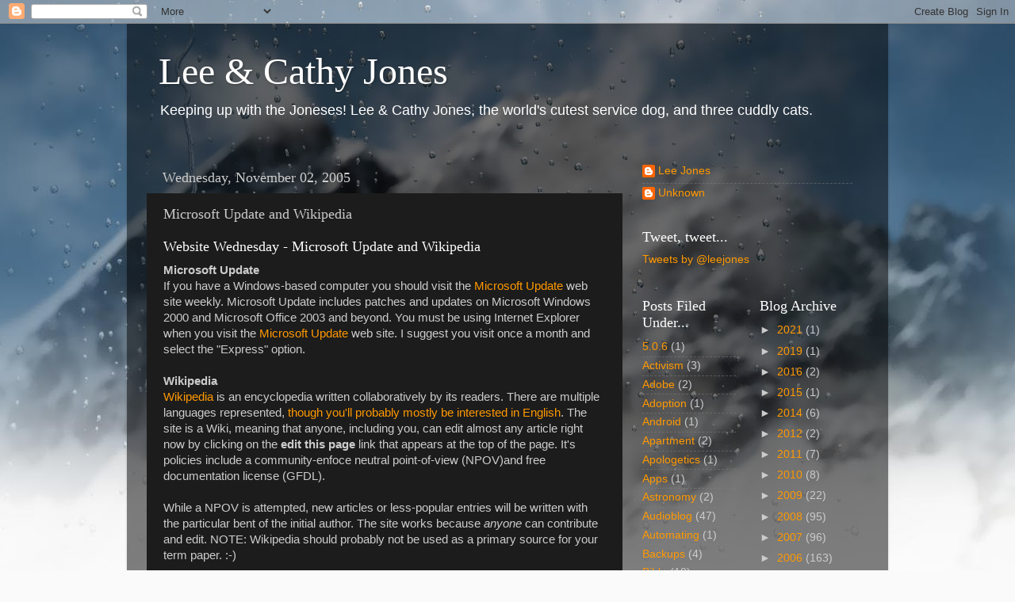

--- FILE ---
content_type: text/html; charset=UTF-8
request_url: http://www.leeandcathy.com/2005/11/web-microsoft-update-and-wikipedia.html
body_size: 12952
content:
<!DOCTYPE html>
<html class='v2' dir='ltr' lang='en'>
<head>
<link href='https://www.blogger.com/static/v1/widgets/335934321-css_bundle_v2.css' rel='stylesheet' type='text/css'/>
<meta content='width=1100' name='viewport'/>
<meta content='text/html; charset=UTF-8' http-equiv='Content-Type'/>
<meta content='blogger' name='generator'/>
<link href='http://www.leeandcathy.com/favicon.ico' rel='icon' type='image/x-icon'/>
<link href='http://www.leeandcathy.com/2005/11/web-microsoft-update-and-wikipedia.html' rel='canonical'/>
<link rel="alternate" type="application/atom+xml" title="Lee &amp; Cathy Jones - Atom" href="http://www.leeandcathy.com/feeds/posts/default" />
<link rel="alternate" type="application/rss+xml" title="Lee &amp; Cathy Jones - RSS" href="http://www.leeandcathy.com/feeds/posts/default?alt=rss" />
<link rel="service.post" type="application/atom+xml" title="Lee &amp; Cathy Jones - Atom" href="https://www.blogger.com/feeds/11605599/posts/default" />

<link rel="alternate" type="application/atom+xml" title="Lee &amp; Cathy Jones - Atom" href="http://www.leeandcathy.com/feeds/113095810441623667/comments/default" />
<!--Can't find substitution for tag [blog.ieCssRetrofitLinks]-->
<meta content='http://www.leeandcathy.com/2005/11/web-microsoft-update-and-wikipedia.html' property='og:url'/>
<meta content='Microsoft Update and Wikipedia' property='og:title'/>
<meta content='Website Wednesday - Microsoft Update and Wikipedia Microsoft Update If you have a Windows-based computer you should visit the Microsoft Upda...' property='og:description'/>
<title>Lee &amp; Cathy Jones: Microsoft Update and Wikipedia</title>
<style id='page-skin-1' type='text/css'><!--
/*-----------------------------------------------
Blogger Template Style
Name:     Picture Window
Designer: Blogger
URL:      www.blogger.com
----------------------------------------------- */
/* Content
----------------------------------------------- */
body {
font: normal normal 15px Arial, Tahoma, Helvetica, FreeSans, sans-serif;
color: #cccccc;
background: #fafafa url(//themes.googleusercontent.com/image?id=1iJBX-a-hBX2tKaDdERpElPUmvb4r5MDX9lEx06AA-UtZIQCYziZg3PFbmOyt-g2sH8Jo) repeat-x fixed top center;
}
html body .region-inner {
min-width: 0;
max-width: 100%;
width: auto;
}
.content-outer {
font-size: 90%;
}
a:link {
text-decoration:none;
color: #ff9900;
}
a:visited {
text-decoration:none;
color: #dd7700;
}
a:hover {
text-decoration:underline;
color: #ffaa00;
}
.content-outer {
background: transparent url(//www.blogblog.com/1kt/transparent/black50.png) repeat scroll top left;
-moz-border-radius: 0;
-webkit-border-radius: 0;
-goog-ms-border-radius: 0;
border-radius: 0;
-moz-box-shadow: 0 0 3px rgba(0, 0, 0, .15);
-webkit-box-shadow: 0 0 3px rgba(0, 0, 0, .15);
-goog-ms-box-shadow: 0 0 3px rgba(0, 0, 0, .15);
box-shadow: 0 0 3px rgba(0, 0, 0, .15);
margin: 0 auto;
}
.content-inner {
padding: 10px;
}
/* Header
----------------------------------------------- */
.header-outer {
background: transparent none repeat-x scroll top left;
_background-image: none;
color: #ffffff;
-moz-border-radius: 0;
-webkit-border-radius: 0;
-goog-ms-border-radius: 0;
border-radius: 0;
}
.Header img, .Header #header-inner {
-moz-border-radius: 0;
-webkit-border-radius: 0;
-goog-ms-border-radius: 0;
border-radius: 0;
}
.header-inner .Header .titlewrapper,
.header-inner .Header .descriptionwrapper {
padding-left: 30px;
padding-right: 30px;
}
.Header h1 {
font: normal normal 48px Georgia, Utopia, 'Palatino Linotype', Palatino, serif;
text-shadow: 1px 1px 3px rgba(0, 0, 0, 0.3);
}
.Header h1 a {
color: #ffffff;
}
.Header .description {
font-size: 130%;
}
/* Tabs
----------------------------------------------- */
.tabs-inner {
margin: .5em 15px 1em;
padding: 0;
}
.tabs-inner .section {
margin: 0;
}
.tabs-inner .widget ul {
padding: 0;
background: #1c1c1c none repeat scroll bottom;
-moz-border-radius: 0;
-webkit-border-radius: 0;
-goog-ms-border-radius: 0;
border-radius: 0;
}
.tabs-inner .widget li {
border: none;
}
.tabs-inner .widget li a {
display: inline-block;
padding: .5em 1em;
margin-right: 0;
color: #ff9900;
font: normal normal 15px Georgia, Utopia, 'Palatino Linotype', Palatino, serif;
-moz-border-radius: 0 0 0 0;
-webkit-border-top-left-radius: 0;
-webkit-border-top-right-radius: 0;
-goog-ms-border-radius: 0 0 0 0;
border-radius: 0 0 0 0;
background: transparent none no-repeat scroll top left;
border-right: 1px solid #000000;
}
.tabs-inner .widget li:first-child a {
padding-left: 1.25em;
-moz-border-radius-topleft: 0;
-moz-border-radius-bottomleft: 0;
-webkit-border-top-left-radius: 0;
-webkit-border-bottom-left-radius: 0;
-goog-ms-border-top-left-radius: 0;
-goog-ms-border-bottom-left-radius: 0;
border-top-left-radius: 0;
border-bottom-left-radius: 0;
}
.tabs-inner .widget li.selected a,
.tabs-inner .widget li a:hover {
position: relative;
z-index: 1;
background: #dd7700 none repeat scroll bottom;
color: #ffffff;
-moz-box-shadow: 0 0 0 rgba(0, 0, 0, .15);
-webkit-box-shadow: 0 0 0 rgba(0, 0, 0, .15);
-goog-ms-box-shadow: 0 0 0 rgba(0, 0, 0, .15);
box-shadow: 0 0 0 rgba(0, 0, 0, .15);
}
/* Headings
----------------------------------------------- */
h2 {
font: normal normal 18px Georgia, Utopia, 'Palatino Linotype', Palatino, serif;
text-transform: none;
color: #ffffff;
margin: .5em 0;
}
/* Main
----------------------------------------------- */
.main-outer {
background: transparent none repeat scroll top center;
-moz-border-radius: 0 0 0 0;
-webkit-border-top-left-radius: 0;
-webkit-border-top-right-radius: 0;
-webkit-border-bottom-left-radius: 0;
-webkit-border-bottom-right-radius: 0;
-goog-ms-border-radius: 0 0 0 0;
border-radius: 0 0 0 0;
-moz-box-shadow: 0 0 0 rgba(0, 0, 0, .15);
-webkit-box-shadow: 0 0 0 rgba(0, 0, 0, .15);
-goog-ms-box-shadow: 0 0 0 rgba(0, 0, 0, .15);
box-shadow: 0 0 0 rgba(0, 0, 0, .15);
}
.main-inner {
padding: 15px 20px 20px;
}
.main-inner .column-center-inner {
padding: 0 0;
}
.main-inner .column-left-inner {
padding-left: 0;
}
.main-inner .column-right-inner {
padding-right: 0;
}
/* Posts
----------------------------------------------- */
h3.post-title {
margin: 0;
font: normal normal 18px Georgia, Utopia, 'Palatino Linotype', Palatino, serif;
}
.comments h4 {
margin: 1em 0 0;
font: normal normal 18px Georgia, Utopia, 'Palatino Linotype', Palatino, serif;
}
.date-header span {
color: #cccccc;
}
.post-outer {
background-color: #1c1c1c;
border: solid 1px transparent;
-moz-border-radius: 0;
-webkit-border-radius: 0;
border-radius: 0;
-goog-ms-border-radius: 0;
padding: 15px 20px;
margin: 0 -20px 20px;
}
.post-body {
line-height: 1.4;
font-size: 110%;
position: relative;
}
.post-header {
margin: 0 0 1.5em;
color: #999999;
line-height: 1.6;
}
.post-footer {
margin: .5em 0 0;
color: #999999;
line-height: 1.6;
}
#blog-pager {
font-size: 140%
}
#comments .comment-author {
padding-top: 1.5em;
border-top: dashed 1px #ccc;
border-top: dashed 1px rgba(128, 128, 128, .5);
background-position: 0 1.5em;
}
#comments .comment-author:first-child {
padding-top: 0;
border-top: none;
}
.avatar-image-container {
margin: .2em 0 0;
}
/* Comments
----------------------------------------------- */
.comments .comments-content .icon.blog-author {
background-repeat: no-repeat;
background-image: url([data-uri]);
}
.comments .comments-content .loadmore a {
border-top: 1px solid #ffaa00;
border-bottom: 1px solid #ffaa00;
}
.comments .continue {
border-top: 2px solid #ffaa00;
}
/* Widgets
----------------------------------------------- */
.widget ul, .widget #ArchiveList ul.flat {
padding: 0;
list-style: none;
}
.widget ul li, .widget #ArchiveList ul.flat li {
border-top: dashed 1px #ccc;
border-top: dashed 1px rgba(128, 128, 128, .5);
}
.widget ul li:first-child, .widget #ArchiveList ul.flat li:first-child {
border-top: none;
}
.widget .post-body ul {
list-style: disc;
}
.widget .post-body ul li {
border: none;
}
/* Footer
----------------------------------------------- */
.footer-outer {
color:#cccccc;
background: transparent none repeat scroll top center;
-moz-border-radius: 0 0 0 0;
-webkit-border-top-left-radius: 0;
-webkit-border-top-right-radius: 0;
-webkit-border-bottom-left-radius: 0;
-webkit-border-bottom-right-radius: 0;
-goog-ms-border-radius: 0 0 0 0;
border-radius: 0 0 0 0;
-moz-box-shadow: 0 0 0 rgba(0, 0, 0, .15);
-webkit-box-shadow: 0 0 0 rgba(0, 0, 0, .15);
-goog-ms-box-shadow: 0 0 0 rgba(0, 0, 0, .15);
box-shadow: 0 0 0 rgba(0, 0, 0, .15);
}
.footer-inner {
padding: 10px 20px 20px;
}
.footer-outer a {
color: #ff9900;
}
.footer-outer a:visited {
color: #dd7700;
}
.footer-outer a:hover {
color: #ffaa00;
}
.footer-outer .widget h2 {
color: #ffffff;
}
/* Mobile
----------------------------------------------- */
html body.mobile {
height: auto;
}
html body.mobile {
min-height: 480px;
background-size: 100% auto;
}
.mobile .body-fauxcolumn-outer {
background: transparent none repeat scroll top left;
}
html .mobile .mobile-date-outer, html .mobile .blog-pager {
border-bottom: none;
background: transparent none repeat scroll top center;
margin-bottom: 10px;
}
.mobile .date-outer {
background: transparent none repeat scroll top center;
}
.mobile .header-outer, .mobile .main-outer,
.mobile .post-outer, .mobile .footer-outer {
-moz-border-radius: 0;
-webkit-border-radius: 0;
-goog-ms-border-radius: 0;
border-radius: 0;
}
.mobile .content-outer,
.mobile .main-outer,
.mobile .post-outer {
background: inherit;
border: none;
}
.mobile .content-outer {
font-size: 100%;
}
.mobile-link-button {
background-color: #ff9900;
}
.mobile-link-button a:link, .mobile-link-button a:visited {
color: #1c1c1c;
}
.mobile-index-contents {
color: #cccccc;
}
.mobile .tabs-inner .PageList .widget-content {
background: #dd7700 none repeat scroll bottom;
color: #ffffff;
}
.mobile .tabs-inner .PageList .widget-content .pagelist-arrow {
border-left: 1px solid #000000;
}

--></style>
<style id='template-skin-1' type='text/css'><!--
body {
min-width: 960px;
}
.content-outer, .content-fauxcolumn-outer, .region-inner {
min-width: 960px;
max-width: 960px;
_width: 960px;
}
.main-inner .columns {
padding-left: 0;
padding-right: 310px;
}
.main-inner .fauxcolumn-center-outer {
left: 0;
right: 310px;
/* IE6 does not respect left and right together */
_width: expression(this.parentNode.offsetWidth -
parseInt("0") -
parseInt("310px") + 'px');
}
.main-inner .fauxcolumn-left-outer {
width: 0;
}
.main-inner .fauxcolumn-right-outer {
width: 310px;
}
.main-inner .column-left-outer {
width: 0;
right: 100%;
margin-left: -0;
}
.main-inner .column-right-outer {
width: 310px;
margin-right: -310px;
}
#layout {
min-width: 0;
}
#layout .content-outer {
min-width: 0;
width: 800px;
}
#layout .region-inner {
min-width: 0;
width: auto;
}
body#layout div.add_widget {
padding: 8px;
}
body#layout div.add_widget a {
margin-left: 32px;
}
--></style>
<style>
    body {background-image:url(\/\/themes.googleusercontent.com\/image?id=1iJBX-a-hBX2tKaDdERpElPUmvb4r5MDX9lEx06AA-UtZIQCYziZg3PFbmOyt-g2sH8Jo);}
    
@media (max-width: 200px) { body {background-image:url(\/\/themes.googleusercontent.com\/image?id=1iJBX-a-hBX2tKaDdERpElPUmvb4r5MDX9lEx06AA-UtZIQCYziZg3PFbmOyt-g2sH8Jo&options=w200);}}
@media (max-width: 400px) and (min-width: 201px) { body {background-image:url(\/\/themes.googleusercontent.com\/image?id=1iJBX-a-hBX2tKaDdERpElPUmvb4r5MDX9lEx06AA-UtZIQCYziZg3PFbmOyt-g2sH8Jo&options=w400);}}
@media (max-width: 800px) and (min-width: 401px) { body {background-image:url(\/\/themes.googleusercontent.com\/image?id=1iJBX-a-hBX2tKaDdERpElPUmvb4r5MDX9lEx06AA-UtZIQCYziZg3PFbmOyt-g2sH8Jo&options=w800);}}
@media (max-width: 1200px) and (min-width: 801px) { body {background-image:url(\/\/themes.googleusercontent.com\/image?id=1iJBX-a-hBX2tKaDdERpElPUmvb4r5MDX9lEx06AA-UtZIQCYziZg3PFbmOyt-g2sH8Jo&options=w1200);}}
/* Last tag covers anything over one higher than the previous max-size cap. */
@media (min-width: 1201px) { body {background-image:url(\/\/themes.googleusercontent.com\/image?id=1iJBX-a-hBX2tKaDdERpElPUmvb4r5MDX9lEx06AA-UtZIQCYziZg3PFbmOyt-g2sH8Jo&options=w1600);}}
  </style>
<link href='https://www.blogger.com/dyn-css/authorization.css?targetBlogID=11605599&amp;zx=cc63d930-3a09-4568-a695-94fc8f6428c5' media='none' onload='if(media!=&#39;all&#39;)media=&#39;all&#39;' rel='stylesheet'/><noscript><link href='https://www.blogger.com/dyn-css/authorization.css?targetBlogID=11605599&amp;zx=cc63d930-3a09-4568-a695-94fc8f6428c5' rel='stylesheet'/></noscript>
<meta name='google-adsense-platform-account' content='ca-host-pub-1556223355139109'/>
<meta name='google-adsense-platform-domain' content='blogspot.com'/>

<!-- data-ad-client=ca-pub-7127796273781403 -->

</head>
<body class='loading variant-screen'>
<div class='navbar section' id='navbar' name='Navbar'><div class='widget Navbar' data-version='1' id='Navbar1'><script type="text/javascript">
    function setAttributeOnload(object, attribute, val) {
      if(window.addEventListener) {
        window.addEventListener('load',
          function(){ object[attribute] = val; }, false);
      } else {
        window.attachEvent('onload', function(){ object[attribute] = val; });
      }
    }
  </script>
<div id="navbar-iframe-container"></div>
<script type="text/javascript" src="https://apis.google.com/js/platform.js"></script>
<script type="text/javascript">
      gapi.load("gapi.iframes:gapi.iframes.style.bubble", function() {
        if (gapi.iframes && gapi.iframes.getContext) {
          gapi.iframes.getContext().openChild({
              url: 'https://www.blogger.com/navbar/11605599?po\x3d113095810441623667\x26origin\x3dhttp://www.leeandcathy.com',
              where: document.getElementById("navbar-iframe-container"),
              id: "navbar-iframe"
          });
        }
      });
    </script><script type="text/javascript">
(function() {
var script = document.createElement('script');
script.type = 'text/javascript';
script.src = '//pagead2.googlesyndication.com/pagead/js/google_top_exp.js';
var head = document.getElementsByTagName('head')[0];
if (head) {
head.appendChild(script);
}})();
</script>
</div></div>
<div class='body-fauxcolumns'>
<div class='fauxcolumn-outer body-fauxcolumn-outer'>
<div class='cap-top'>
<div class='cap-left'></div>
<div class='cap-right'></div>
</div>
<div class='fauxborder-left'>
<div class='fauxborder-right'></div>
<div class='fauxcolumn-inner'>
</div>
</div>
<div class='cap-bottom'>
<div class='cap-left'></div>
<div class='cap-right'></div>
</div>
</div>
</div>
<div class='content'>
<div class='content-fauxcolumns'>
<div class='fauxcolumn-outer content-fauxcolumn-outer'>
<div class='cap-top'>
<div class='cap-left'></div>
<div class='cap-right'></div>
</div>
<div class='fauxborder-left'>
<div class='fauxborder-right'></div>
<div class='fauxcolumn-inner'>
</div>
</div>
<div class='cap-bottom'>
<div class='cap-left'></div>
<div class='cap-right'></div>
</div>
</div>
</div>
<div class='content-outer'>
<div class='content-cap-top cap-top'>
<div class='cap-left'></div>
<div class='cap-right'></div>
</div>
<div class='fauxborder-left content-fauxborder-left'>
<div class='fauxborder-right content-fauxborder-right'></div>
<div class='content-inner'>
<header>
<div class='header-outer'>
<div class='header-cap-top cap-top'>
<div class='cap-left'></div>
<div class='cap-right'></div>
</div>
<div class='fauxborder-left header-fauxborder-left'>
<div class='fauxborder-right header-fauxborder-right'></div>
<div class='region-inner header-inner'>
<div class='header section' id='header' name='Header'><div class='widget Header' data-version='1' id='Header1'>
<div id='header-inner'>
<div class='titlewrapper'>
<h1 class='title'>
<a href='http://www.leeandcathy.com/'>
Lee &amp; Cathy Jones
</a>
</h1>
</div>
<div class='descriptionwrapper'>
<p class='description'><span>Keeping up with the Joneses! Lee &amp; Cathy Jones, the world&#39;s cutest service dog, and three cuddly cats.</span></p>
</div>
</div>
</div></div>
</div>
</div>
<div class='header-cap-bottom cap-bottom'>
<div class='cap-left'></div>
<div class='cap-right'></div>
</div>
</div>
</header>
<div class='tabs-outer'>
<div class='tabs-cap-top cap-top'>
<div class='cap-left'></div>
<div class='cap-right'></div>
</div>
<div class='fauxborder-left tabs-fauxborder-left'>
<div class='fauxborder-right tabs-fauxborder-right'></div>
<div class='region-inner tabs-inner'>
<div class='tabs no-items section' id='crosscol' name='Cross-Column'></div>
<div class='tabs no-items section' id='crosscol-overflow' name='Cross-Column 2'></div>
</div>
</div>
<div class='tabs-cap-bottom cap-bottom'>
<div class='cap-left'></div>
<div class='cap-right'></div>
</div>
</div>
<div class='main-outer'>
<div class='main-cap-top cap-top'>
<div class='cap-left'></div>
<div class='cap-right'></div>
</div>
<div class='fauxborder-left main-fauxborder-left'>
<div class='fauxborder-right main-fauxborder-right'></div>
<div class='region-inner main-inner'>
<div class='columns fauxcolumns'>
<div class='fauxcolumn-outer fauxcolumn-center-outer'>
<div class='cap-top'>
<div class='cap-left'></div>
<div class='cap-right'></div>
</div>
<div class='fauxborder-left'>
<div class='fauxborder-right'></div>
<div class='fauxcolumn-inner'>
</div>
</div>
<div class='cap-bottom'>
<div class='cap-left'></div>
<div class='cap-right'></div>
</div>
</div>
<div class='fauxcolumn-outer fauxcolumn-left-outer'>
<div class='cap-top'>
<div class='cap-left'></div>
<div class='cap-right'></div>
</div>
<div class='fauxborder-left'>
<div class='fauxborder-right'></div>
<div class='fauxcolumn-inner'>
</div>
</div>
<div class='cap-bottom'>
<div class='cap-left'></div>
<div class='cap-right'></div>
</div>
</div>
<div class='fauxcolumn-outer fauxcolumn-right-outer'>
<div class='cap-top'>
<div class='cap-left'></div>
<div class='cap-right'></div>
</div>
<div class='fauxborder-left'>
<div class='fauxborder-right'></div>
<div class='fauxcolumn-inner'>
</div>
</div>
<div class='cap-bottom'>
<div class='cap-left'></div>
<div class='cap-right'></div>
</div>
</div>
<!-- corrects IE6 width calculation -->
<div class='columns-inner'>
<div class='column-center-outer'>
<div class='column-center-inner'>
<div class='main section' id='main' name='Main'><div class='widget Blog' data-version='1' id='Blog1'>
<div class='blog-posts hfeed'>

          <div class="date-outer">
        
<h2 class='date-header'><span>Wednesday, November 02, 2005</span></h2>

          <div class="date-posts">
        
<div class='post-outer'>
<div class='post hentry uncustomized-post-template' itemprop='blogPost' itemscope='itemscope' itemtype='http://schema.org/BlogPosting'>
<meta content='11605599' itemprop='blogId'/>
<meta content='113095810441623667' itemprop='postId'/>
<a name='113095810441623667'></a>
<h3 class='post-title entry-title' itemprop='name'>
Microsoft Update and Wikipedia
</h3>
<div class='post-header'>
<div class='post-header-line-1'></div>
</div>
<div class='post-body entry-content' id='post-body-113095810441623667' itemprop='description articleBody'>
<h2>Website Wednesday - Microsoft Update and Wikipedia</h2><span style="font-weight:bold;">Microsoft Update</span><br />If you have a Windows-based computer you should visit the <a href="http://update.microsoft.com/">Microsoft Update</a> web site weekly. Microsoft Update includes patches and updates on Microsoft Windows 2000 and Microsoft Office 2003 and beyond. You must be using Internet Explorer when you visit the <a href="http://update.microsoft.com/">Microsoft Update</a> web site. I suggest you visit once a month and select the "Express" option.<br /><br /><span style="font-weight:bold;">Wikipedia</span><br /><a href="http://www.wikipedia.org/ ">Wikipedia</a> is an encyclopedia written collaboratively by its readers. There are multiple languages represented, <a href="http://en.wikipedia.org/">though you'll probably mostly be interested in English</a>. The site is a Wiki, meaning that anyone, including you, can edit almost any article right now by clicking on the <span style="font-weight:bold;">edit this page</span> link that appears at the top of the page. It's policies include a community-enfoce neutral point-of-view (NPOV)and free documentation license (GFDL).<br /><br />While a NPOV is attempted, new articles or less-popular entries will be written with the particular bent of the initial author. The site works because <span style="font-style:italic;">anyone</span> can contribute and edit. NOTE: Wikipedia should probably not be used as a primary source for your term paper. :-)
<div style='clear: both;'></div>
</div>
<div class='post-footer'>
<div class='post-footer-line post-footer-line-1'>
<span class='post-author vcard'>
Posted by
<span class='fn' itemprop='author' itemscope='itemscope' itemtype='http://schema.org/Person'>
<meta content='https://www.blogger.com/profile/07180564953973994812' itemprop='url'/>
<a class='g-profile' href='https://www.blogger.com/profile/07180564953973994812' rel='author' title='author profile'>
<span itemprop='name'>Lee Jones</span>
</a>
</span>
</span>
<span class='post-timestamp'>
at
<meta content='http://www.leeandcathy.com/2005/11/web-microsoft-update-and-wikipedia.html' itemprop='url'/>
<a class='timestamp-link' href='http://www.leeandcathy.com/2005/11/web-microsoft-update-and-wikipedia.html' rel='bookmark' title='permanent link'><abbr class='published' itemprop='datePublished' title='2005-11-02T07:54:00-08:00'>7:54 AM</abbr></a>
</span>
<span class='post-comment-link'>
</span>
<span class='post-icons'>
<span class='item-control blog-admin pid-1260019586'>
<a href='https://www.blogger.com/post-edit.g?blogID=11605599&postID=113095810441623667&from=pencil' title='Edit Post'>
<img alt='' class='icon-action' height='18' src='https://resources.blogblog.com/img/icon18_edit_allbkg.gif' width='18'/>
</a>
</span>
</span>
<div class='post-share-buttons goog-inline-block'>
</div>
</div>
<div class='post-footer-line post-footer-line-2'>
<span class='post-labels'>
File Under:
<a href='http://www.leeandcathy.com/search/label/Technology' rel='tag'>Technology</a>
</span>
</div>
<div class='post-footer-line post-footer-line-3'>
<span class='post-location'>
</span>
</div>
</div>
</div>
<div class='comments' id='comments'>
<a name='comments'></a>
<h4>No comments:</h4>
<div id='Blog1_comments-block-wrapper'>
<dl class='avatar-comment-indent' id='comments-block'>
</dl>
</div>
<p class='comment-footer'>
<div class='comment-form'>
<a name='comment-form'></a>
<h4 id='comment-post-message'>Post a Comment</h4>
<p>
</p>
<a href='https://www.blogger.com/comment/frame/11605599?po=113095810441623667&hl=en&saa=85391&origin=http://www.leeandcathy.com' id='comment-editor-src'></a>
<iframe allowtransparency='true' class='blogger-iframe-colorize blogger-comment-from-post' frameborder='0' height='410px' id='comment-editor' name='comment-editor' src='' width='100%'></iframe>
<script src='https://www.blogger.com/static/v1/jsbin/2830521187-comment_from_post_iframe.js' type='text/javascript'></script>
<script type='text/javascript'>
      BLOG_CMT_createIframe('https://www.blogger.com/rpc_relay.html');
    </script>
</div>
</p>
</div>
</div>
<div class='inline-ad'>
<script type="text/javascript"><!--
google_ad_client="pub-7127796273781403";
google_ad_host="pub-1556223355139109";
google_ad_width=468;
google_ad_height=60;
google_ad_format="468x60_as";
google_ad_type="text";
google_ad_host_channel="00000+00032+00035";
google_color_border="333333";
google_color_bg="333333";
google_color_link="E6994D";
google_color_url="CCCCCC";
google_color_text="CCCCCC";
//--></script>
<script type="text/javascript"
  src="http://pagead2.googlesyndication.com/pagead/show_ads.js">
</script>
</div>

        </div></div>
      
</div>
<div class='blog-pager' id='blog-pager'>
<span id='blog-pager-newer-link'>
<a class='blog-pager-newer-link' href='http://www.leeandcathy.com/2005/11/keep-up-our-cat-malachi-may-be-sick.html' id='Blog1_blog-pager-newer-link' title='Newer Post'>Newer Post</a>
</span>
<span id='blog-pager-older-link'>
<a class='blog-pager-older-link' href='http://www.leeandcathy.com/2005/11/free-mansion-impossible-flash-game.html' id='Blog1_blog-pager-older-link' title='Older Post'>Older Post</a>
</span>
<a class='home-link' href='http://www.leeandcathy.com/'>Home</a>
</div>
<div class='clear'></div>
<div class='post-feeds'>
<div class='feed-links'>
Subscribe to:
<a class='feed-link' href='http://www.leeandcathy.com/feeds/113095810441623667/comments/default' target='_blank' type='application/atom+xml'>Post Comments (Atom)</a>
</div>
</div>
</div></div>
</div>
</div>
<div class='column-left-outer'>
<div class='column-left-inner'>
<aside>
</aside>
</div>
</div>
<div class='column-right-outer'>
<div class='column-right-inner'>
<aside>
<div class='sidebar section' id='sidebar-right-1'><div class='widget Profile' data-version='1' id='Profile1'>
<div class='widget-content'>
<ul>
<li><a class='profile-name-link g-profile' href='https://www.blogger.com/profile/07180564953973994812' style='background-image: url(//www.blogger.com/img/logo-16.png);'>Lee Jones</a></li>
<li><a class='profile-name-link g-profile' href='https://www.blogger.com/profile/16480146943421127009' style='background-image: url(//www.blogger.com/img/logo-16.png);'>Unknown</a></li>
</ul>
<div class='clear'></div>
</div>
</div><div class='widget HTML' data-version='1' id='HTML4'>
<h2 class='title'>Tweet, tweet...</h2>
<div class='widget-content'>
<a class="twitter-timeline" data-dnt="true" href="https://twitter.com/leejones" data-widget-id="435890179346161664">Tweets by @leejones</a>
<script>!function(d,s,id){var js,fjs=d.getElementsByTagName(s)[0],p=/^http:/.test(d.location)?'http':'https';if(!d.getElementById(id)){js=d.createElement(s);js.id=id;js.src=p+"://platform.twitter.com/widgets.js";fjs.parentNode.insertBefore(js,fjs);}}(document,"script","twitter-wjs");</script>
</div>
<div class='clear'></div>
</div></div>
<table border='0' cellpadding='0' cellspacing='0' class='section-columns columns-2'>
<tbody>
<tr>
<td class='first columns-cell'>
<div class='sidebar section' id='sidebar-right-2-1'><div class='widget Label' data-version='1' id='Label1'>
<h2>Posts Filed Under...</h2>
<div class='widget-content list-label-widget-content'>
<ul>
<li>
<a dir='ltr' href='http://www.leeandcathy.com/search/label/5.0.6'>5.0.6</a>
<span dir='ltr'>(1)</span>
</li>
<li>
<a dir='ltr' href='http://www.leeandcathy.com/search/label/Activism'>Activism</a>
<span dir='ltr'>(3)</span>
</li>
<li>
<a dir='ltr' href='http://www.leeandcathy.com/search/label/Adobe'>Adobe</a>
<span dir='ltr'>(2)</span>
</li>
<li>
<a dir='ltr' href='http://www.leeandcathy.com/search/label/Adoption'>Adoption</a>
<span dir='ltr'>(1)</span>
</li>
<li>
<a dir='ltr' href='http://www.leeandcathy.com/search/label/Android'>Android</a>
<span dir='ltr'>(1)</span>
</li>
<li>
<a dir='ltr' href='http://www.leeandcathy.com/search/label/Apartment'>Apartment</a>
<span dir='ltr'>(2)</span>
</li>
<li>
<a dir='ltr' href='http://www.leeandcathy.com/search/label/Apologetics'>Apologetics</a>
<span dir='ltr'>(1)</span>
</li>
<li>
<a dir='ltr' href='http://www.leeandcathy.com/search/label/Apps'>Apps</a>
<span dir='ltr'>(1)</span>
</li>
<li>
<a dir='ltr' href='http://www.leeandcathy.com/search/label/Astronomy'>Astronomy</a>
<span dir='ltr'>(2)</span>
</li>
<li>
<a dir='ltr' href='http://www.leeandcathy.com/search/label/Audioblog'>Audioblog</a>
<span dir='ltr'>(47)</span>
</li>
<li>
<a dir='ltr' href='http://www.leeandcathy.com/search/label/Automating'>Automating</a>
<span dir='ltr'>(1)</span>
</li>
<li>
<a dir='ltr' href='http://www.leeandcathy.com/search/label/Backups'>Backups</a>
<span dir='ltr'>(4)</span>
</li>
<li>
<a dir='ltr' href='http://www.leeandcathy.com/search/label/Bible'>Bible</a>
<span dir='ltr'>(10)</span>
</li>
<li>
<a dir='ltr' href='http://www.leeandcathy.com/search/label/BlackBerry'>BlackBerry</a>
<span dir='ltr'>(2)</span>
</li>
<li>
<a dir='ltr' href='http://www.leeandcathy.com/search/label/Blogging'>Blogging</a>
<span dir='ltr'>(29)</span>
</li>
<li>
<a dir='ltr' href='http://www.leeandcathy.com/search/label/Boaz'>Boaz</a>
<span dir='ltr'>(13)</span>
</li>
<li>
<a dir='ltr' href='http://www.leeandcathy.com/search/label/Bookmarks'>Bookmarks</a>
<span dir='ltr'>(2)</span>
</li>
<li>
<a dir='ltr' href='http://www.leeandcathy.com/search/label/Books'>Books</a>
<span dir='ltr'>(8)</span>
</li>
<li>
<a dir='ltr' href='http://www.leeandcathy.com/search/label/Busybox'>Busybox</a>
<span dir='ltr'>(2)</span>
</li>
<li>
<a dir='ltr' href='http://www.leeandcathy.com/search/label/Calendars'>Calendars</a>
<span dir='ltr'>(1)</span>
</li>
<li>
<a dir='ltr' href='http://www.leeandcathy.com/search/label/camping'>camping</a>
<span dir='ltr'>(2)</span>
</li>
<li>
<a dir='ltr' href='http://www.leeandcathy.com/search/label/Cathy'>Cathy</a>
<span dir='ltr'>(59)</span>
</li>
<li>
<a dir='ltr' href='http://www.leeandcathy.com/search/label/cats'>cats</a>
<span dir='ltr'>(15)</span>
</li>
<li>
<a dir='ltr' href='http://www.leeandcathy.com/search/label/Children'>Children</a>
<span dir='ltr'>(1)</span>
</li>
<li>
<a dir='ltr' href='http://www.leeandcathy.com/search/label/Chinese'>Chinese</a>
<span dir='ltr'>(3)</span>
</li>
<li>
<a dir='ltr' href='http://www.leeandcathy.com/search/label/Christianity'>Christianity</a>
<span dir='ltr'>(38)</span>
</li>
<li>
<a dir='ltr' href='http://www.leeandcathy.com/search/label/Church'>Church</a>
<span dir='ltr'>(3)</span>
</li>
<li>
<a dir='ltr' href='http://www.leeandcathy.com/search/label/comics'>comics</a>
<span dir='ltr'>(7)</span>
</li>
<li>
<a dir='ltr' href='http://www.leeandcathy.com/search/label/computers'>computers</a>
<span dir='ltr'>(5)</span>
</li>
<li>
<a dir='ltr' href='http://www.leeandcathy.com/search/label/Confessions'>Confessions</a>
<span dir='ltr'>(1)</span>
</li>
<li>
<a dir='ltr' href='http://www.leeandcathy.com/search/label/Creative%20Cloud'>Creative Cloud</a>
<span dir='ltr'>(1)</span>
</li>
<li>
<a dir='ltr' href='http://www.leeandcathy.com/search/label/Culture'>Culture</a>
<span dir='ltr'>(1)</span>
</li>
<li>
<a dir='ltr' href='http://www.leeandcathy.com/search/label/Current%20Events'>Current Events</a>
<span dir='ltr'>(58)</span>
</li>
<li>
<a dir='ltr' href='http://www.leeandcathy.com/search/label/Daylight%20Savings%20Time'>Daylight Savings Time</a>
<span dir='ltr'>(2)</span>
</li>
<li>
<a dir='ltr' href='http://www.leeandcathy.com/search/label/deals'>deals</a>
<span dir='ltr'>(1)</span>
</li>
<li>
<a dir='ltr' href='http://www.leeandcathy.com/search/label/DHCP'>DHCP</a>
<span dir='ltr'>(1)</span>
</li>
<li>
<a dir='ltr' href='http://www.leeandcathy.com/search/label/Diet'>Diet</a>
<span dir='ltr'>(1)</span>
</li>
<li>
<a dir='ltr' href='http://www.leeandcathy.com/search/label/Disneyland'>Disneyland</a>
<span dir='ltr'>(1)</span>
</li>
<li>
<a dir='ltr' href='http://www.leeandcathy.com/search/label/DNS'>DNS</a>
<span dir='ltr'>(3)</span>
</li>
<li>
<a dir='ltr' href='http://www.leeandcathy.com/search/label/domain%20names'>domain names</a>
<span dir='ltr'>(1)</span>
</li>
<li>
<a dir='ltr' href='http://www.leeandcathy.com/search/label/Downloads'>Downloads</a>
<span dir='ltr'>(1)</span>
</li>
<li>
<a dir='ltr' href='http://www.leeandcathy.com/search/label/e-Sword'>e-Sword</a>
<span dir='ltr'>(1)</span>
</li>
<li>
<a dir='ltr' href='http://www.leeandcathy.com/search/label/Election'>Election</a>
<span dir='ltr'>(1)</span>
</li>
<li>
<a dir='ltr' href='http://www.leeandcathy.com/search/label/Ellen'>Ellen</a>
<span dir='ltr'>(16)</span>
</li>
<li>
<a dir='ltr' href='http://www.leeandcathy.com/search/label/Email'>Email</a>
<span dir='ltr'>(2)</span>
</li>
<li>
<a dir='ltr' href='http://www.leeandcathy.com/search/label/Family'>Family</a>
<span dir='ltr'>(23)</span>
</li>
<li>
<a dir='ltr' href='http://www.leeandcathy.com/search/label/Fanny'>Fanny</a>
<span dir='ltr'>(7)</span>
</li>
<li>
<a dir='ltr' href='http://www.leeandcathy.com/search/label/File%20shares'>File shares</a>
<span dir='ltr'>(2)</span>
</li>
<li>
<a dir='ltr' href='http://www.leeandcathy.com/search/label/Firefox'>Firefox</a>
<span dir='ltr'>(3)</span>
</li>
<li>
<a dir='ltr' href='http://www.leeandcathy.com/search/label/Flash'>Flash</a>
<span dir='ltr'>(1)</span>
</li>
<li>
<a dir='ltr' href='http://www.leeandcathy.com/search/label/Free%20Stuff'>Free Stuff</a>
<span dir='ltr'>(71)</span>
</li>
<li>
<a dir='ltr' href='http://www.leeandcathy.com/search/label/Fun%2FGames'>Fun/Games</a>
<span dir='ltr'>(30)</span>
</li>
<li>
<a dir='ltr' href='http://www.leeandcathy.com/search/label/Funny'>Funny</a>
<span dir='ltr'>(5)</span>
</li>
<li>
<a dir='ltr' href='http://www.leeandcathy.com/search/label/Georgia'>Georgia</a>
<span dir='ltr'>(5)</span>
</li>
<li>
<a dir='ltr' href='http://www.leeandcathy.com/search/label/Gluten%20free'>Gluten free</a>
<span dir='ltr'>(1)</span>
</li>
<li>
<a dir='ltr' href='http://www.leeandcathy.com/search/label/Google'>Google</a>
<span dir='ltr'>(9)</span>
</li>
<li>
<a dir='ltr' href='http://www.leeandcathy.com/search/label/GPO'>GPO</a>
<span dir='ltr'>(1)</span>
</li>
<li>
<a dir='ltr' href='http://www.leeandcathy.com/search/label/Greek'>Greek</a>
<span dir='ltr'>(1)</span>
</li>
<li>
<a dir='ltr' href='http://www.leeandcathy.com/search/label/green'>green</a>
<span dir='ltr'>(2)</span>
</li>
<li>
<a dir='ltr' href='http://www.leeandcathy.com/search/label/hacks'>hacks</a>
<span dir='ltr'>(2)</span>
</li>
<li>
<a dir='ltr' href='http://www.leeandcathy.com/search/label/Harry%20Potter'>Harry Potter</a>
<span dir='ltr'>(1)</span>
</li>
<li>
<a dir='ltr' href='http://www.leeandcathy.com/search/label/Health'>Health</a>
<span dir='ltr'>(16)</span>
</li>
<li>
<a dir='ltr' href='http://www.leeandcathy.com/search/label/Hebrew'>Hebrew</a>
<span dir='ltr'>(4)</span>
</li>
<li>
<a dir='ltr' href='http://www.leeandcathy.com/search/label/Instant%20Messaging'>Instant Messaging</a>
<span dir='ltr'>(1)</span>
</li>
<li>
<a dir='ltr' href='http://www.leeandcathy.com/search/label/Internet'>Internet</a>
<span dir='ltr'>(14)</span>
</li>
<li>
<a dir='ltr' href='http://www.leeandcathy.com/search/label/IT'>IT</a>
<span dir='ltr'>(5)</span>
</li>
<li>
<a dir='ltr' href='http://www.leeandcathy.com/search/label/Keeping%20Up'>Keeping Up</a>
<span dir='ltr'>(169)</span>
</li>
<li>
<a dir='ltr' href='http://www.leeandcathy.com/search/label/Kittens'>Kittens</a>
<span dir='ltr'>(44)</span>
</li>
<li>
<a dir='ltr' href='http://www.leeandcathy.com/search/label/Landlord'>Landlord</a>
<span dir='ltr'>(1)</span>
</li>
<li>
<a dir='ltr' href='http://www.leeandcathy.com/search/label/laptops'>laptops</a>
<span dir='ltr'>(1)</span>
</li>
<li>
<a dir='ltr' href='http://www.leeandcathy.com/search/label/Las%20Vegas'>Las Vegas</a>
<span dir='ltr'>(1)</span>
</li>
<li>
<a dir='ltr' href='http://www.leeandcathy.com/search/label/Lee'>Lee</a>
<span dir='ltr'>(2)</span>
</li>
<li>
<a dir='ltr' href='http://www.leeandcathy.com/search/label/Linux'>Linux</a>
<span dir='ltr'>(2)</span>
</li>
<li>
<a dir='ltr' href='http://www.leeandcathy.com/search/label/Malachi'>Malachi</a>
<span dir='ltr'>(9)</span>
</li>
<li>
<a dir='ltr' href='http://www.leeandcathy.com/search/label/maps'>maps</a>
<span dir='ltr'>(1)</span>
</li>
<li>
<a dir='ltr' href='http://www.leeandcathy.com/search/label/Microsoft'>Microsoft</a>
<span dir='ltr'>(5)</span>
</li>
<li>
<a dir='ltr' href='http://www.leeandcathy.com/search/label/Mom'>Mom</a>
<span dir='ltr'>(2)</span>
</li>
<li>
<a dir='ltr' href='http://www.leeandcathy.com/search/label/Money'>Money</a>
<span dir='ltr'>(1)</span>
</li>
<li>
<a dir='ltr' href='http://www.leeandcathy.com/search/label/Movies'>Movies</a>
<span dir='ltr'>(4)</span>
</li>
<li>
<a dir='ltr' href='http://www.leeandcathy.com/search/label/Music'>Music</a>
<span dir='ltr'>(4)</span>
</li>
<li>
<a dir='ltr' href='http://www.leeandcathy.com/search/label/Neat%20Stuff'>Neat Stuff</a>
<span dir='ltr'>(6)</span>
</li>
<li>
<a dir='ltr' href='http://www.leeandcathy.com/search/label/Networking'>Networking</a>
<span dir='ltr'>(4)</span>
</li>
<li>
<a dir='ltr' href='http://www.leeandcathy.com/search/label/Oliver'>Oliver</a>
<span dir='ltr'>(8)</span>
</li>
<li>
<a dir='ltr' href='http://www.leeandcathy.com/search/label/OpenDNS'>OpenDNS</a>
<span dir='ltr'>(2)</span>
</li>
<li>
<a dir='ltr' href='http://www.leeandcathy.com/search/label/OpenServer'>OpenServer</a>
<span dir='ltr'>(1)</span>
</li>
<li>
<a dir='ltr' href='http://www.leeandcathy.com/search/label/Opinions'>Opinions</a>
<span dir='ltr'>(8)</span>
</li>
<li>
<a dir='ltr' href='http://www.leeandcathy.com/search/label/Optware'>Optware</a>
<span dir='ltr'>(2)</span>
</li>
<li>
<a dir='ltr' href='http://www.leeandcathy.com/search/label/Outlook'>Outlook</a>
<span dir='ltr'>(1)</span>
</li>
<li>
<a dir='ltr' href='http://www.leeandcathy.com/search/label/Palm'>Palm</a>
<span dir='ltr'>(2)</span>
</li>
<li>
<a dir='ltr' href='http://www.leeandcathy.com/search/label/Parenthood'>Parenthood</a>
<span dir='ltr'>(1)</span>
</li>
<li>
<a dir='ltr' href='http://www.leeandcathy.com/search/label/Parents'>Parents</a>
<span dir='ltr'>(2)</span>
</li>
<li>
<a dir='ltr' href='http://www.leeandcathy.com/search/label/PDA'>PDA</a>
<span dir='ltr'>(2)</span>
</li>
<li>
<a dir='ltr' href='http://www.leeandcathy.com/search/label/PDF'>PDF</a>
<span dir='ltr'>(1)</span>
</li>
<li>
<a dir='ltr' href='http://www.leeandcathy.com/search/label/Phones'>Phones</a>
<span dir='ltr'>(1)</span>
</li>
<li>
<a dir='ltr' href='http://www.leeandcathy.com/search/label/Photos'>Photos</a>
<span dir='ltr'>(49)</span>
</li>
<li>
<a dir='ltr' href='http://www.leeandcathy.com/search/label/Pogoplug'>Pogoplug</a>
<span dir='ltr'>(2)</span>
</li>
<li>
<a dir='ltr' href='http://www.leeandcathy.com/search/label/Prayer%2FPraise'>Prayer/Praise</a>
<span dir='ltr'>(60)</span>
</li>
<li>
<a dir='ltr' href='http://www.leeandcathy.com/search/label/Quick'>Quick</a>
<span dir='ltr'>(2)</span>
</li>
<li>
<a dir='ltr' href='http://www.leeandcathy.com/search/label/Random%20Thoughts'>Random Thoughts</a>
<span dir='ltr'>(117)</span>
</li>
<li>
<a dir='ltr' href='http://www.leeandcathy.com/search/label/Recipes'>Recipes</a>
<span dir='ltr'>(4)</span>
</li>
<li>
<a dir='ltr' href='http://www.leeandcathy.com/search/label/Remodeling'>Remodeling</a>
<span dir='ltr'>(23)</span>
</li>
<li>
<a dir='ltr' href='http://www.leeandcathy.com/search/label/Rsync'>Rsync</a>
<span dir='ltr'>(2)</span>
</li>
<li>
<a dir='ltr' href='http://www.leeandcathy.com/search/label/Running'>Running</a>
<span dir='ltr'>(2)</span>
</li>
<li>
<a dir='ltr' href='http://www.leeandcathy.com/search/label/Ruth'>Ruth</a>
<span dir='ltr'>(1)</span>
</li>
<li>
<a dir='ltr' href='http://www.leeandcathy.com/search/label/RV'>RV</a>
<span dir='ltr'>(8)</span>
</li>
<li>
<a dir='ltr' href='http://www.leeandcathy.com/search/label/Sam%2FMax'>Sam/Max</a>
<span dir='ltr'>(4)</span>
</li>
<li>
<a dir='ltr' href='http://www.leeandcathy.com/search/label/Samba'>Samba</a>
<span dir='ltr'>(2)</span>
</li>
<li>
<a dir='ltr' href='http://www.leeandcathy.com/search/label/SCCM'>SCCM</a>
<span dir='ltr'>(1)</span>
</li>
<li>
<a dir='ltr' href='http://www.leeandcathy.com/search/label/SCO'>SCO</a>
<span dir='ltr'>(1)</span>
</li>
<li>
<a dir='ltr' href='http://www.leeandcathy.com/search/label/Security'>Security</a>
<span dir='ltr'>(7)</span>
</li>
<li>
<a dir='ltr' href='http://www.leeandcathy.com/search/label/Seminary'>Seminary</a>
<span dir='ltr'>(31)</span>
</li>
<li>
<a dir='ltr' href='http://www.leeandcathy.com/search/label/Sermons'>Sermons</a>
<span dir='ltr'>(1)</span>
</li>
<li>
<a dir='ltr' href='http://www.leeandcathy.com/search/label/Slab%20Leak'>Slab Leak</a>
<span dir='ltr'>(13)</span>
</li>
<li>
<a dir='ltr' href='http://www.leeandcathy.com/search/label/SMB'>SMB</a>
<span dir='ltr'>(1)</span>
</li>
<li>
<a dir='ltr' href='http://www.leeandcathy.com/search/label/sophie'>sophie</a>
<span dir='ltr'>(5)</span>
</li>
<li>
<a dir='ltr' href='http://www.leeandcathy.com/search/label/Starbucks'>Starbucks</a>
<span dir='ltr'>(1)</span>
</li>
<li>
<a dir='ltr' href='http://www.leeandcathy.com/search/label/Taiwan'>Taiwan</a>
<span dir='ltr'>(22)</span>
</li>
<li>
<a dir='ltr' href='http://www.leeandcathy.com/search/label/TCP%2FIP'>TCP/IP</a>
<span dir='ltr'>(2)</span>
</li>
<li>
<a dir='ltr' href='http://www.leeandcathy.com/search/label/Technology'>Technology</a>
<span dir='ltr'>(110)</span>
</li>
<li>
<a dir='ltr' href='http://www.leeandcathy.com/search/label/The%20God%20Who%20Hears'>The God Who Hears</a>
<span dir='ltr'>(4)</span>
</li>
<li>
<a dir='ltr' href='http://www.leeandcathy.com/search/label/Tools'>Tools</a>
<span dir='ltr'>(1)</span>
</li>
<li>
<a dir='ltr' href='http://www.leeandcathy.com/search/label/Trips'>Trips</a>
<span dir='ltr'>(1)</span>
</li>
<li>
<a dir='ltr' href='http://www.leeandcathy.com/search/label/Troubleshooting'>Troubleshooting</a>
<span dir='ltr'>(1)</span>
</li>
<li>
<a dir='ltr' href='http://www.leeandcathy.com/search/label/UNIX'>UNIX</a>
<span dir='ltr'>(4)</span>
</li>
<li>
<a dir='ltr' href='http://www.leeandcathy.com/search/label/Vacation'>Vacation</a>
<span dir='ltr'>(2)</span>
</li>
<li>
<a dir='ltr' href='http://www.leeandcathy.com/search/label/Video%2FAudio'>Video/Audio</a>
<span dir='ltr'>(46)</span>
</li>
<li>
<a dir='ltr' href='http://www.leeandcathy.com/search/label/Vista'>Vista</a>
<span dir='ltr'>(14)</span>
</li>
<li>
<a dir='ltr' href='http://www.leeandcathy.com/search/label/Vito'>Vito</a>
<span dir='ltr'>(10)</span>
</li>
<li>
<a dir='ltr' href='http://www.leeandcathy.com/search/label/Voice'>Voice</a>
<span dir='ltr'>(1)</span>
</li>
<li>
<a dir='ltr' href='http://www.leeandcathy.com/search/label/Weather'>Weather</a>
<span dir='ltr'>(1)</span>
</li>
<li>
<a dir='ltr' href='http://www.leeandcathy.com/search/label/Web%20Sites'>Web Sites</a>
<span dir='ltr'>(1)</span>
</li>
<li>
<a dir='ltr' href='http://www.leeandcathy.com/search/label/Webcam'>Webcam</a>
<span dir='ltr'>(1)</span>
</li>
<li>
<a dir='ltr' href='http://www.leeandcathy.com/search/label/WiFi'>WiFi</a>
<span dir='ltr'>(1)</span>
</li>
<li>
<a dir='ltr' href='http://www.leeandcathy.com/search/label/Windows'>Windows</a>
<span dir='ltr'>(9)</span>
</li>
<li>
<a dir='ltr' href='http://www.leeandcathy.com/search/label/Windows%207'>Windows 7</a>
<span dir='ltr'>(1)</span>
</li>
<li>
<a dir='ltr' href='http://www.leeandcathy.com/search/label/Wish%20List'>Wish List</a>
<span dir='ltr'>(2)</span>
</li>
<li>
<a dir='ltr' href='http://www.leeandcathy.com/search/label/worship'>worship</a>
<span dir='ltr'>(2)</span>
</li>
<li>
<a dir='ltr' href='http://www.leeandcathy.com/search/label/XP'>XP</a>
<span dir='ltr'>(4)</span>
</li>
<li>
<a dir='ltr' href='http://www.leeandcathy.com/search/label/YouTube'>YouTube</a>
<span dir='ltr'>(1)</span>
</li>
<li>
<a dir='ltr' href='http://www.leeandcathy.com/search/label/Zechariah'>Zechariah</a>
<span dir='ltr'>(11)</span>
</li>
</ul>
<div class='clear'></div>
</div>
</div></div>
</td>
<td class='columns-cell'>
<div class='sidebar section' id='sidebar-right-2-2'><div class='widget BlogArchive' data-version='1' id='BlogArchive1'>
<h2>Blog Archive</h2>
<div class='widget-content'>
<div id='ArchiveList'>
<div id='BlogArchive1_ArchiveList'>
<ul class='hierarchy'>
<li class='archivedate collapsed'>
<a class='toggle' href='javascript:void(0)'>
<span class='zippy'>

        &#9658;&#160;
      
</span>
</a>
<a class='post-count-link' href='http://www.leeandcathy.com/2021/'>
2021
</a>
<span class='post-count' dir='ltr'>(1)</span>
<ul class='hierarchy'>
<li class='archivedate collapsed'>
<a class='toggle' href='javascript:void(0)'>
<span class='zippy'>

        &#9658;&#160;
      
</span>
</a>
<a class='post-count-link' href='http://www.leeandcathy.com/2021/02/'>
February
</a>
<span class='post-count' dir='ltr'>(1)</span>
</li>
</ul>
</li>
</ul>
<ul class='hierarchy'>
<li class='archivedate collapsed'>
<a class='toggle' href='javascript:void(0)'>
<span class='zippy'>

        &#9658;&#160;
      
</span>
</a>
<a class='post-count-link' href='http://www.leeandcathy.com/2019/'>
2019
</a>
<span class='post-count' dir='ltr'>(1)</span>
<ul class='hierarchy'>
<li class='archivedate collapsed'>
<a class='toggle' href='javascript:void(0)'>
<span class='zippy'>

        &#9658;&#160;
      
</span>
</a>
<a class='post-count-link' href='http://www.leeandcathy.com/2019/10/'>
October
</a>
<span class='post-count' dir='ltr'>(1)</span>
</li>
</ul>
</li>
</ul>
<ul class='hierarchy'>
<li class='archivedate collapsed'>
<a class='toggle' href='javascript:void(0)'>
<span class='zippy'>

        &#9658;&#160;
      
</span>
</a>
<a class='post-count-link' href='http://www.leeandcathy.com/2016/'>
2016
</a>
<span class='post-count' dir='ltr'>(2)</span>
<ul class='hierarchy'>
<li class='archivedate collapsed'>
<a class='toggle' href='javascript:void(0)'>
<span class='zippy'>

        &#9658;&#160;
      
</span>
</a>
<a class='post-count-link' href='http://www.leeandcathy.com/2016/10/'>
October
</a>
<span class='post-count' dir='ltr'>(1)</span>
</li>
</ul>
<ul class='hierarchy'>
<li class='archivedate collapsed'>
<a class='toggle' href='javascript:void(0)'>
<span class='zippy'>

        &#9658;&#160;
      
</span>
</a>
<a class='post-count-link' href='http://www.leeandcathy.com/2016/09/'>
September
</a>
<span class='post-count' dir='ltr'>(1)</span>
</li>
</ul>
</li>
</ul>
<ul class='hierarchy'>
<li class='archivedate collapsed'>
<a class='toggle' href='javascript:void(0)'>
<span class='zippy'>

        &#9658;&#160;
      
</span>
</a>
<a class='post-count-link' href='http://www.leeandcathy.com/2015/'>
2015
</a>
<span class='post-count' dir='ltr'>(1)</span>
<ul class='hierarchy'>
<li class='archivedate collapsed'>
<a class='toggle' href='javascript:void(0)'>
<span class='zippy'>

        &#9658;&#160;
      
</span>
</a>
<a class='post-count-link' href='http://www.leeandcathy.com/2015/08/'>
August
</a>
<span class='post-count' dir='ltr'>(1)</span>
</li>
</ul>
</li>
</ul>
<ul class='hierarchy'>
<li class='archivedate collapsed'>
<a class='toggle' href='javascript:void(0)'>
<span class='zippy'>

        &#9658;&#160;
      
</span>
</a>
<a class='post-count-link' href='http://www.leeandcathy.com/2014/'>
2014
</a>
<span class='post-count' dir='ltr'>(6)</span>
<ul class='hierarchy'>
<li class='archivedate collapsed'>
<a class='toggle' href='javascript:void(0)'>
<span class='zippy'>

        &#9658;&#160;
      
</span>
</a>
<a class='post-count-link' href='http://www.leeandcathy.com/2014/04/'>
April
</a>
<span class='post-count' dir='ltr'>(1)</span>
</li>
</ul>
<ul class='hierarchy'>
<li class='archivedate collapsed'>
<a class='toggle' href='javascript:void(0)'>
<span class='zippy'>

        &#9658;&#160;
      
</span>
</a>
<a class='post-count-link' href='http://www.leeandcathy.com/2014/03/'>
March
</a>
<span class='post-count' dir='ltr'>(3)</span>
</li>
</ul>
<ul class='hierarchy'>
<li class='archivedate collapsed'>
<a class='toggle' href='javascript:void(0)'>
<span class='zippy'>

        &#9658;&#160;
      
</span>
</a>
<a class='post-count-link' href='http://www.leeandcathy.com/2014/02/'>
February
</a>
<span class='post-count' dir='ltr'>(2)</span>
</li>
</ul>
</li>
</ul>
<ul class='hierarchy'>
<li class='archivedate collapsed'>
<a class='toggle' href='javascript:void(0)'>
<span class='zippy'>

        &#9658;&#160;
      
</span>
</a>
<a class='post-count-link' href='http://www.leeandcathy.com/2012/'>
2012
</a>
<span class='post-count' dir='ltr'>(2)</span>
<ul class='hierarchy'>
<li class='archivedate collapsed'>
<a class='toggle' href='javascript:void(0)'>
<span class='zippy'>

        &#9658;&#160;
      
</span>
</a>
<a class='post-count-link' href='http://www.leeandcathy.com/2012/12/'>
December
</a>
<span class='post-count' dir='ltr'>(1)</span>
</li>
</ul>
<ul class='hierarchy'>
<li class='archivedate collapsed'>
<a class='toggle' href='javascript:void(0)'>
<span class='zippy'>

        &#9658;&#160;
      
</span>
</a>
<a class='post-count-link' href='http://www.leeandcathy.com/2012/10/'>
October
</a>
<span class='post-count' dir='ltr'>(1)</span>
</li>
</ul>
</li>
</ul>
<ul class='hierarchy'>
<li class='archivedate collapsed'>
<a class='toggle' href='javascript:void(0)'>
<span class='zippy'>

        &#9658;&#160;
      
</span>
</a>
<a class='post-count-link' href='http://www.leeandcathy.com/2011/'>
2011
</a>
<span class='post-count' dir='ltr'>(7)</span>
<ul class='hierarchy'>
<li class='archivedate collapsed'>
<a class='toggle' href='javascript:void(0)'>
<span class='zippy'>

        &#9658;&#160;
      
</span>
</a>
<a class='post-count-link' href='http://www.leeandcathy.com/2011/10/'>
October
</a>
<span class='post-count' dir='ltr'>(1)</span>
</li>
</ul>
<ul class='hierarchy'>
<li class='archivedate collapsed'>
<a class='toggle' href='javascript:void(0)'>
<span class='zippy'>

        &#9658;&#160;
      
</span>
</a>
<a class='post-count-link' href='http://www.leeandcathy.com/2011/09/'>
September
</a>
<span class='post-count' dir='ltr'>(3)</span>
</li>
</ul>
<ul class='hierarchy'>
<li class='archivedate collapsed'>
<a class='toggle' href='javascript:void(0)'>
<span class='zippy'>

        &#9658;&#160;
      
</span>
</a>
<a class='post-count-link' href='http://www.leeandcathy.com/2011/08/'>
August
</a>
<span class='post-count' dir='ltr'>(1)</span>
</li>
</ul>
<ul class='hierarchy'>
<li class='archivedate collapsed'>
<a class='toggle' href='javascript:void(0)'>
<span class='zippy'>

        &#9658;&#160;
      
</span>
</a>
<a class='post-count-link' href='http://www.leeandcathy.com/2011/06/'>
June
</a>
<span class='post-count' dir='ltr'>(1)</span>
</li>
</ul>
<ul class='hierarchy'>
<li class='archivedate collapsed'>
<a class='toggle' href='javascript:void(0)'>
<span class='zippy'>

        &#9658;&#160;
      
</span>
</a>
<a class='post-count-link' href='http://www.leeandcathy.com/2011/05/'>
May
</a>
<span class='post-count' dir='ltr'>(1)</span>
</li>
</ul>
</li>
</ul>
<ul class='hierarchy'>
<li class='archivedate collapsed'>
<a class='toggle' href='javascript:void(0)'>
<span class='zippy'>

        &#9658;&#160;
      
</span>
</a>
<a class='post-count-link' href='http://www.leeandcathy.com/2010/'>
2010
</a>
<span class='post-count' dir='ltr'>(8)</span>
<ul class='hierarchy'>
<li class='archivedate collapsed'>
<a class='toggle' href='javascript:void(0)'>
<span class='zippy'>

        &#9658;&#160;
      
</span>
</a>
<a class='post-count-link' href='http://www.leeandcathy.com/2010/12/'>
December
</a>
<span class='post-count' dir='ltr'>(1)</span>
</li>
</ul>
<ul class='hierarchy'>
<li class='archivedate collapsed'>
<a class='toggle' href='javascript:void(0)'>
<span class='zippy'>

        &#9658;&#160;
      
</span>
</a>
<a class='post-count-link' href='http://www.leeandcathy.com/2010/07/'>
July
</a>
<span class='post-count' dir='ltr'>(2)</span>
</li>
</ul>
<ul class='hierarchy'>
<li class='archivedate collapsed'>
<a class='toggle' href='javascript:void(0)'>
<span class='zippy'>

        &#9658;&#160;
      
</span>
</a>
<a class='post-count-link' href='http://www.leeandcathy.com/2010/05/'>
May
</a>
<span class='post-count' dir='ltr'>(1)</span>
</li>
</ul>
<ul class='hierarchy'>
<li class='archivedate collapsed'>
<a class='toggle' href='javascript:void(0)'>
<span class='zippy'>

        &#9658;&#160;
      
</span>
</a>
<a class='post-count-link' href='http://www.leeandcathy.com/2010/03/'>
March
</a>
<span class='post-count' dir='ltr'>(2)</span>
</li>
</ul>
<ul class='hierarchy'>
<li class='archivedate collapsed'>
<a class='toggle' href='javascript:void(0)'>
<span class='zippy'>

        &#9658;&#160;
      
</span>
</a>
<a class='post-count-link' href='http://www.leeandcathy.com/2010/01/'>
January
</a>
<span class='post-count' dir='ltr'>(2)</span>
</li>
</ul>
</li>
</ul>
<ul class='hierarchy'>
<li class='archivedate collapsed'>
<a class='toggle' href='javascript:void(0)'>
<span class='zippy'>

        &#9658;&#160;
      
</span>
</a>
<a class='post-count-link' href='http://www.leeandcathy.com/2009/'>
2009
</a>
<span class='post-count' dir='ltr'>(22)</span>
<ul class='hierarchy'>
<li class='archivedate collapsed'>
<a class='toggle' href='javascript:void(0)'>
<span class='zippy'>

        &#9658;&#160;
      
</span>
</a>
<a class='post-count-link' href='http://www.leeandcathy.com/2009/12/'>
December
</a>
<span class='post-count' dir='ltr'>(1)</span>
</li>
</ul>
<ul class='hierarchy'>
<li class='archivedate collapsed'>
<a class='toggle' href='javascript:void(0)'>
<span class='zippy'>

        &#9658;&#160;
      
</span>
</a>
<a class='post-count-link' href='http://www.leeandcathy.com/2009/08/'>
August
</a>
<span class='post-count' dir='ltr'>(1)</span>
</li>
</ul>
<ul class='hierarchy'>
<li class='archivedate collapsed'>
<a class='toggle' href='javascript:void(0)'>
<span class='zippy'>

        &#9658;&#160;
      
</span>
</a>
<a class='post-count-link' href='http://www.leeandcathy.com/2009/07/'>
July
</a>
<span class='post-count' dir='ltr'>(2)</span>
</li>
</ul>
<ul class='hierarchy'>
<li class='archivedate collapsed'>
<a class='toggle' href='javascript:void(0)'>
<span class='zippy'>

        &#9658;&#160;
      
</span>
</a>
<a class='post-count-link' href='http://www.leeandcathy.com/2009/05/'>
May
</a>
<span class='post-count' dir='ltr'>(4)</span>
</li>
</ul>
<ul class='hierarchy'>
<li class='archivedate collapsed'>
<a class='toggle' href='javascript:void(0)'>
<span class='zippy'>

        &#9658;&#160;
      
</span>
</a>
<a class='post-count-link' href='http://www.leeandcathy.com/2009/03/'>
March
</a>
<span class='post-count' dir='ltr'>(5)</span>
</li>
</ul>
<ul class='hierarchy'>
<li class='archivedate collapsed'>
<a class='toggle' href='javascript:void(0)'>
<span class='zippy'>

        &#9658;&#160;
      
</span>
</a>
<a class='post-count-link' href='http://www.leeandcathy.com/2009/02/'>
February
</a>
<span class='post-count' dir='ltr'>(2)</span>
</li>
</ul>
<ul class='hierarchy'>
<li class='archivedate collapsed'>
<a class='toggle' href='javascript:void(0)'>
<span class='zippy'>

        &#9658;&#160;
      
</span>
</a>
<a class='post-count-link' href='http://www.leeandcathy.com/2009/01/'>
January
</a>
<span class='post-count' dir='ltr'>(7)</span>
</li>
</ul>
</li>
</ul>
<ul class='hierarchy'>
<li class='archivedate collapsed'>
<a class='toggle' href='javascript:void(0)'>
<span class='zippy'>

        &#9658;&#160;
      
</span>
</a>
<a class='post-count-link' href='http://www.leeandcathy.com/2008/'>
2008
</a>
<span class='post-count' dir='ltr'>(95)</span>
<ul class='hierarchy'>
<li class='archivedate collapsed'>
<a class='toggle' href='javascript:void(0)'>
<span class='zippy'>

        &#9658;&#160;
      
</span>
</a>
<a class='post-count-link' href='http://www.leeandcathy.com/2008/12/'>
December
</a>
<span class='post-count' dir='ltr'>(6)</span>
</li>
</ul>
<ul class='hierarchy'>
<li class='archivedate collapsed'>
<a class='toggle' href='javascript:void(0)'>
<span class='zippy'>

        &#9658;&#160;
      
</span>
</a>
<a class='post-count-link' href='http://www.leeandcathy.com/2008/11/'>
November
</a>
<span class='post-count' dir='ltr'>(4)</span>
</li>
</ul>
<ul class='hierarchy'>
<li class='archivedate collapsed'>
<a class='toggle' href='javascript:void(0)'>
<span class='zippy'>

        &#9658;&#160;
      
</span>
</a>
<a class='post-count-link' href='http://www.leeandcathy.com/2008/10/'>
October
</a>
<span class='post-count' dir='ltr'>(5)</span>
</li>
</ul>
<ul class='hierarchy'>
<li class='archivedate collapsed'>
<a class='toggle' href='javascript:void(0)'>
<span class='zippy'>

        &#9658;&#160;
      
</span>
</a>
<a class='post-count-link' href='http://www.leeandcathy.com/2008/09/'>
September
</a>
<span class='post-count' dir='ltr'>(11)</span>
</li>
</ul>
<ul class='hierarchy'>
<li class='archivedate collapsed'>
<a class='toggle' href='javascript:void(0)'>
<span class='zippy'>

        &#9658;&#160;
      
</span>
</a>
<a class='post-count-link' href='http://www.leeandcathy.com/2008/08/'>
August
</a>
<span class='post-count' dir='ltr'>(9)</span>
</li>
</ul>
<ul class='hierarchy'>
<li class='archivedate collapsed'>
<a class='toggle' href='javascript:void(0)'>
<span class='zippy'>

        &#9658;&#160;
      
</span>
</a>
<a class='post-count-link' href='http://www.leeandcathy.com/2008/07/'>
July
</a>
<span class='post-count' dir='ltr'>(8)</span>
</li>
</ul>
<ul class='hierarchy'>
<li class='archivedate collapsed'>
<a class='toggle' href='javascript:void(0)'>
<span class='zippy'>

        &#9658;&#160;
      
</span>
</a>
<a class='post-count-link' href='http://www.leeandcathy.com/2008/06/'>
June
</a>
<span class='post-count' dir='ltr'>(8)</span>
</li>
</ul>
<ul class='hierarchy'>
<li class='archivedate collapsed'>
<a class='toggle' href='javascript:void(0)'>
<span class='zippy'>

        &#9658;&#160;
      
</span>
</a>
<a class='post-count-link' href='http://www.leeandcathy.com/2008/05/'>
May
</a>
<span class='post-count' dir='ltr'>(7)</span>
</li>
</ul>
<ul class='hierarchy'>
<li class='archivedate collapsed'>
<a class='toggle' href='javascript:void(0)'>
<span class='zippy'>

        &#9658;&#160;
      
</span>
</a>
<a class='post-count-link' href='http://www.leeandcathy.com/2008/04/'>
April
</a>
<span class='post-count' dir='ltr'>(7)</span>
</li>
</ul>
<ul class='hierarchy'>
<li class='archivedate collapsed'>
<a class='toggle' href='javascript:void(0)'>
<span class='zippy'>

        &#9658;&#160;
      
</span>
</a>
<a class='post-count-link' href='http://www.leeandcathy.com/2008/03/'>
March
</a>
<span class='post-count' dir='ltr'>(13)</span>
</li>
</ul>
<ul class='hierarchy'>
<li class='archivedate collapsed'>
<a class='toggle' href='javascript:void(0)'>
<span class='zippy'>

        &#9658;&#160;
      
</span>
</a>
<a class='post-count-link' href='http://www.leeandcathy.com/2008/02/'>
February
</a>
<span class='post-count' dir='ltr'>(6)</span>
</li>
</ul>
<ul class='hierarchy'>
<li class='archivedate collapsed'>
<a class='toggle' href='javascript:void(0)'>
<span class='zippy'>

        &#9658;&#160;
      
</span>
</a>
<a class='post-count-link' href='http://www.leeandcathy.com/2008/01/'>
January
</a>
<span class='post-count' dir='ltr'>(11)</span>
</li>
</ul>
</li>
</ul>
<ul class='hierarchy'>
<li class='archivedate collapsed'>
<a class='toggle' href='javascript:void(0)'>
<span class='zippy'>

        &#9658;&#160;
      
</span>
</a>
<a class='post-count-link' href='http://www.leeandcathy.com/2007/'>
2007
</a>
<span class='post-count' dir='ltr'>(96)</span>
<ul class='hierarchy'>
<li class='archivedate collapsed'>
<a class='toggle' href='javascript:void(0)'>
<span class='zippy'>

        &#9658;&#160;
      
</span>
</a>
<a class='post-count-link' href='http://www.leeandcathy.com/2007/12/'>
December
</a>
<span class='post-count' dir='ltr'>(7)</span>
</li>
</ul>
<ul class='hierarchy'>
<li class='archivedate collapsed'>
<a class='toggle' href='javascript:void(0)'>
<span class='zippy'>

        &#9658;&#160;
      
</span>
</a>
<a class='post-count-link' href='http://www.leeandcathy.com/2007/11/'>
November
</a>
<span class='post-count' dir='ltr'>(8)</span>
</li>
</ul>
<ul class='hierarchy'>
<li class='archivedate collapsed'>
<a class='toggle' href='javascript:void(0)'>
<span class='zippy'>

        &#9658;&#160;
      
</span>
</a>
<a class='post-count-link' href='http://www.leeandcathy.com/2007/10/'>
October
</a>
<span class='post-count' dir='ltr'>(4)</span>
</li>
</ul>
<ul class='hierarchy'>
<li class='archivedate collapsed'>
<a class='toggle' href='javascript:void(0)'>
<span class='zippy'>

        &#9658;&#160;
      
</span>
</a>
<a class='post-count-link' href='http://www.leeandcathy.com/2007/09/'>
September
</a>
<span class='post-count' dir='ltr'>(7)</span>
</li>
</ul>
<ul class='hierarchy'>
<li class='archivedate collapsed'>
<a class='toggle' href='javascript:void(0)'>
<span class='zippy'>

        &#9658;&#160;
      
</span>
</a>
<a class='post-count-link' href='http://www.leeandcathy.com/2007/08/'>
August
</a>
<span class='post-count' dir='ltr'>(15)</span>
</li>
</ul>
<ul class='hierarchy'>
<li class='archivedate collapsed'>
<a class='toggle' href='javascript:void(0)'>
<span class='zippy'>

        &#9658;&#160;
      
</span>
</a>
<a class='post-count-link' href='http://www.leeandcathy.com/2007/07/'>
July
</a>
<span class='post-count' dir='ltr'>(7)</span>
</li>
</ul>
<ul class='hierarchy'>
<li class='archivedate collapsed'>
<a class='toggle' href='javascript:void(0)'>
<span class='zippy'>

        &#9658;&#160;
      
</span>
</a>
<a class='post-count-link' href='http://www.leeandcathy.com/2007/06/'>
June
</a>
<span class='post-count' dir='ltr'>(4)</span>
</li>
</ul>
<ul class='hierarchy'>
<li class='archivedate collapsed'>
<a class='toggle' href='javascript:void(0)'>
<span class='zippy'>

        &#9658;&#160;
      
</span>
</a>
<a class='post-count-link' href='http://www.leeandcathy.com/2007/05/'>
May
</a>
<span class='post-count' dir='ltr'>(1)</span>
</li>
</ul>
<ul class='hierarchy'>
<li class='archivedate collapsed'>
<a class='toggle' href='javascript:void(0)'>
<span class='zippy'>

        &#9658;&#160;
      
</span>
</a>
<a class='post-count-link' href='http://www.leeandcathy.com/2007/04/'>
April
</a>
<span class='post-count' dir='ltr'>(8)</span>
</li>
</ul>
<ul class='hierarchy'>
<li class='archivedate collapsed'>
<a class='toggle' href='javascript:void(0)'>
<span class='zippy'>

        &#9658;&#160;
      
</span>
</a>
<a class='post-count-link' href='http://www.leeandcathy.com/2007/03/'>
March
</a>
<span class='post-count' dir='ltr'>(5)</span>
</li>
</ul>
<ul class='hierarchy'>
<li class='archivedate collapsed'>
<a class='toggle' href='javascript:void(0)'>
<span class='zippy'>

        &#9658;&#160;
      
</span>
</a>
<a class='post-count-link' href='http://www.leeandcathy.com/2007/02/'>
February
</a>
<span class='post-count' dir='ltr'>(17)</span>
</li>
</ul>
<ul class='hierarchy'>
<li class='archivedate collapsed'>
<a class='toggle' href='javascript:void(0)'>
<span class='zippy'>

        &#9658;&#160;
      
</span>
</a>
<a class='post-count-link' href='http://www.leeandcathy.com/2007/01/'>
January
</a>
<span class='post-count' dir='ltr'>(13)</span>
</li>
</ul>
</li>
</ul>
<ul class='hierarchy'>
<li class='archivedate collapsed'>
<a class='toggle' href='javascript:void(0)'>
<span class='zippy'>

        &#9658;&#160;
      
</span>
</a>
<a class='post-count-link' href='http://www.leeandcathy.com/2006/'>
2006
</a>
<span class='post-count' dir='ltr'>(163)</span>
<ul class='hierarchy'>
<li class='archivedate collapsed'>
<a class='toggle' href='javascript:void(0)'>
<span class='zippy'>

        &#9658;&#160;
      
</span>
</a>
<a class='post-count-link' href='http://www.leeandcathy.com/2006/12/'>
December
</a>
<span class='post-count' dir='ltr'>(11)</span>
</li>
</ul>
<ul class='hierarchy'>
<li class='archivedate collapsed'>
<a class='toggle' href='javascript:void(0)'>
<span class='zippy'>

        &#9658;&#160;
      
</span>
</a>
<a class='post-count-link' href='http://www.leeandcathy.com/2006/11/'>
November
</a>
<span class='post-count' dir='ltr'>(11)</span>
</li>
</ul>
<ul class='hierarchy'>
<li class='archivedate collapsed'>
<a class='toggle' href='javascript:void(0)'>
<span class='zippy'>

        &#9658;&#160;
      
</span>
</a>
<a class='post-count-link' href='http://www.leeandcathy.com/2006/10/'>
October
</a>
<span class='post-count' dir='ltr'>(9)</span>
</li>
</ul>
<ul class='hierarchy'>
<li class='archivedate collapsed'>
<a class='toggle' href='javascript:void(0)'>
<span class='zippy'>

        &#9658;&#160;
      
</span>
</a>
<a class='post-count-link' href='http://www.leeandcathy.com/2006/09/'>
September
</a>
<span class='post-count' dir='ltr'>(10)</span>
</li>
</ul>
<ul class='hierarchy'>
<li class='archivedate collapsed'>
<a class='toggle' href='javascript:void(0)'>
<span class='zippy'>

        &#9658;&#160;
      
</span>
</a>
<a class='post-count-link' href='http://www.leeandcathy.com/2006/08/'>
August
</a>
<span class='post-count' dir='ltr'>(13)</span>
</li>
</ul>
<ul class='hierarchy'>
<li class='archivedate collapsed'>
<a class='toggle' href='javascript:void(0)'>
<span class='zippy'>

        &#9658;&#160;
      
</span>
</a>
<a class='post-count-link' href='http://www.leeandcathy.com/2006/07/'>
July
</a>
<span class='post-count' dir='ltr'>(12)</span>
</li>
</ul>
<ul class='hierarchy'>
<li class='archivedate collapsed'>
<a class='toggle' href='javascript:void(0)'>
<span class='zippy'>

        &#9658;&#160;
      
</span>
</a>
<a class='post-count-link' href='http://www.leeandcathy.com/2006/06/'>
June
</a>
<span class='post-count' dir='ltr'>(19)</span>
</li>
</ul>
<ul class='hierarchy'>
<li class='archivedate collapsed'>
<a class='toggle' href='javascript:void(0)'>
<span class='zippy'>

        &#9658;&#160;
      
</span>
</a>
<a class='post-count-link' href='http://www.leeandcathy.com/2006/05/'>
May
</a>
<span class='post-count' dir='ltr'>(20)</span>
</li>
</ul>
<ul class='hierarchy'>
<li class='archivedate collapsed'>
<a class='toggle' href='javascript:void(0)'>
<span class='zippy'>

        &#9658;&#160;
      
</span>
</a>
<a class='post-count-link' href='http://www.leeandcathy.com/2006/04/'>
April
</a>
<span class='post-count' dir='ltr'>(14)</span>
</li>
</ul>
<ul class='hierarchy'>
<li class='archivedate collapsed'>
<a class='toggle' href='javascript:void(0)'>
<span class='zippy'>

        &#9658;&#160;
      
</span>
</a>
<a class='post-count-link' href='http://www.leeandcathy.com/2006/03/'>
March
</a>
<span class='post-count' dir='ltr'>(13)</span>
</li>
</ul>
<ul class='hierarchy'>
<li class='archivedate collapsed'>
<a class='toggle' href='javascript:void(0)'>
<span class='zippy'>

        &#9658;&#160;
      
</span>
</a>
<a class='post-count-link' href='http://www.leeandcathy.com/2006/02/'>
February
</a>
<span class='post-count' dir='ltr'>(10)</span>
</li>
</ul>
<ul class='hierarchy'>
<li class='archivedate collapsed'>
<a class='toggle' href='javascript:void(0)'>
<span class='zippy'>

        &#9658;&#160;
      
</span>
</a>
<a class='post-count-link' href='http://www.leeandcathy.com/2006/01/'>
January
</a>
<span class='post-count' dir='ltr'>(21)</span>
</li>
</ul>
</li>
</ul>
<ul class='hierarchy'>
<li class='archivedate expanded'>
<a class='toggle' href='javascript:void(0)'>
<span class='zippy toggle-open'>

        &#9660;&#160;
      
</span>
</a>
<a class='post-count-link' href='http://www.leeandcathy.com/2005/'>
2005
</a>
<span class='post-count' dir='ltr'>(269)</span>
<ul class='hierarchy'>
<li class='archivedate collapsed'>
<a class='toggle' href='javascript:void(0)'>
<span class='zippy'>

        &#9658;&#160;
      
</span>
</a>
<a class='post-count-link' href='http://www.leeandcathy.com/2005/12/'>
December
</a>
<span class='post-count' dir='ltr'>(20)</span>
</li>
</ul>
<ul class='hierarchy'>
<li class='archivedate expanded'>
<a class='toggle' href='javascript:void(0)'>
<span class='zippy toggle-open'>

        &#9660;&#160;
      
</span>
</a>
<a class='post-count-link' href='http://www.leeandcathy.com/2005/11/'>
November
</a>
<span class='post-count' dir='ltr'>(18)</span>
<ul class='posts'>
<li><a href='http://www.leeandcathy.com/2005/11/free-flash-game-raidenx.html'>Flash Game - RaidenX</a></li>
<li><a href='http://www.leeandcathy.com/2005/11/free-game-kill-pacman.html'>&quot;Kill the Pacman&quot; Game</a></li>
<li><a href='http://www.leeandcathy.com/2005/11/hmmm-more-work-for-mother.html'>More Work for Mother?</a></li>
<li><a href='http://www.leeandcathy.com/2005/11/photo-truck-on-fire.html'>Truck On Fire</a></li>
<li><a href='http://www.leeandcathy.com/2005/11/hmmm-star-wars-midi-chlorin-and-force.html'>Star Wars, Midi-Chlorin and the Force</a></li>
<li><a href='http://www.leeandcathy.com/2005/11/web-online-mapping-services.html'>Online Mapping Services</a></li>
<li><a href='http://www.leeandcathy.com/2005/11/cat-in-need-of-home.html'>Cat In Need of A Home</a></li>
<li><a href='http://www.leeandcathy.com/2005/11/photo-vito-goes-bye-bye.html'>Vito Goes Bye-Bye</a></li>
<li><a href='http://www.leeandcathy.com/2005/11/free-psychiatry-game-for-troubled-toys.html'>Psychiatry Game for Troubled Toys</a></li>
<li><a href='http://www.leeandcathy.com/2005/11/keep-up-sory-about-delay.html'>Sory about the delay</a></li>
<li><a href='http://www.leeandcathy.com/2005/11/veterans-day.html'>Veteran&#39;s Day</a></li>
<li><a href='http://www.leeandcathy.com/2005/11/birth-of-sermon.html'>The Birth of a Sermon</a></li>
<li><a href='http://www.leeandcathy.com/2005/11/news-sony-stabs-you-from-behind.html'>Sony Stabs You From Behind</a></li>
<li><a href='http://www.leeandcathy.com/2005/11/warning-sony-cds-may-be-bad-for-your.html'>WARNING: Sony CDs May Be Bad For Your PC</a></li>
<li><a href='http://www.leeandcathy.com/2005/11/tip-blogger-comment-moderation.html'>Blogger Comment Moderation</a></li>
<li><a href='http://www.leeandcathy.com/2005/11/keep-up-our-cat-malachi-may-be-sick.html'>Our Cat Malachi May Be Sick</a></li>
<li><a href='http://www.leeandcathy.com/2005/11/web-microsoft-update-and-wikipedia.html'>Microsoft Update and Wikipedia</a></li>
<li><a href='http://www.leeandcathy.com/2005/11/free-mansion-impossible-flash-game.html'>Mansion Impossible Flash Game</a></li>
</ul>
</li>
</ul>
<ul class='hierarchy'>
<li class='archivedate collapsed'>
<a class='toggle' href='javascript:void(0)'>
<span class='zippy'>

        &#9658;&#160;
      
</span>
</a>
<a class='post-count-link' href='http://www.leeandcathy.com/2005/10/'>
October
</a>
<span class='post-count' dir='ltr'>(32)</span>
</li>
</ul>
<ul class='hierarchy'>
<li class='archivedate collapsed'>
<a class='toggle' href='javascript:void(0)'>
<span class='zippy'>

        &#9658;&#160;
      
</span>
</a>
<a class='post-count-link' href='http://www.leeandcathy.com/2005/09/'>
September
</a>
<span class='post-count' dir='ltr'>(27)</span>
</li>
</ul>
<ul class='hierarchy'>
<li class='archivedate collapsed'>
<a class='toggle' href='javascript:void(0)'>
<span class='zippy'>

        &#9658;&#160;
      
</span>
</a>
<a class='post-count-link' href='http://www.leeandcathy.com/2005/08/'>
August
</a>
<span class='post-count' dir='ltr'>(16)</span>
</li>
</ul>
<ul class='hierarchy'>
<li class='archivedate collapsed'>
<a class='toggle' href='javascript:void(0)'>
<span class='zippy'>

        &#9658;&#160;
      
</span>
</a>
<a class='post-count-link' href='http://www.leeandcathy.com/2005/07/'>
July
</a>
<span class='post-count' dir='ltr'>(28)</span>
</li>
</ul>
<ul class='hierarchy'>
<li class='archivedate collapsed'>
<a class='toggle' href='javascript:void(0)'>
<span class='zippy'>

        &#9658;&#160;
      
</span>
</a>
<a class='post-count-link' href='http://www.leeandcathy.com/2005/06/'>
June
</a>
<span class='post-count' dir='ltr'>(24)</span>
</li>
</ul>
<ul class='hierarchy'>
<li class='archivedate collapsed'>
<a class='toggle' href='javascript:void(0)'>
<span class='zippy'>

        &#9658;&#160;
      
</span>
</a>
<a class='post-count-link' href='http://www.leeandcathy.com/2005/05/'>
May
</a>
<span class='post-count' dir='ltr'>(18)</span>
</li>
</ul>
<ul class='hierarchy'>
<li class='archivedate collapsed'>
<a class='toggle' href='javascript:void(0)'>
<span class='zippy'>

        &#9658;&#160;
      
</span>
</a>
<a class='post-count-link' href='http://www.leeandcathy.com/2005/04/'>
April
</a>
<span class='post-count' dir='ltr'>(23)</span>
</li>
</ul>
<ul class='hierarchy'>
<li class='archivedate collapsed'>
<a class='toggle' href='javascript:void(0)'>
<span class='zippy'>

        &#9658;&#160;
      
</span>
</a>
<a class='post-count-link' href='http://www.leeandcathy.com/2005/03/'>
March
</a>
<span class='post-count' dir='ltr'>(24)</span>
</li>
</ul>
<ul class='hierarchy'>
<li class='archivedate collapsed'>
<a class='toggle' href='javascript:void(0)'>
<span class='zippy'>

        &#9658;&#160;
      
</span>
</a>
<a class='post-count-link' href='http://www.leeandcathy.com/2005/02/'>
February
</a>
<span class='post-count' dir='ltr'>(18)</span>
</li>
</ul>
<ul class='hierarchy'>
<li class='archivedate collapsed'>
<a class='toggle' href='javascript:void(0)'>
<span class='zippy'>

        &#9658;&#160;
      
</span>
</a>
<a class='post-count-link' href='http://www.leeandcathy.com/2005/01/'>
January
</a>
<span class='post-count' dir='ltr'>(21)</span>
</li>
</ul>
</li>
</ul>
<ul class='hierarchy'>
<li class='archivedate collapsed'>
<a class='toggle' href='javascript:void(0)'>
<span class='zippy'>

        &#9658;&#160;
      
</span>
</a>
<a class='post-count-link' href='http://www.leeandcathy.com/2004/'>
2004
</a>
<span class='post-count' dir='ltr'>(10)</span>
<ul class='hierarchy'>
<li class='archivedate collapsed'>
<a class='toggle' href='javascript:void(0)'>
<span class='zippy'>

        &#9658;&#160;
      
</span>
</a>
<a class='post-count-link' href='http://www.leeandcathy.com/2004/12/'>
December
</a>
<span class='post-count' dir='ltr'>(10)</span>
</li>
</ul>
</li>
</ul>
</div>
</div>
<div class='clear'></div>
</div>
</div></div>
</td>
</tr>
</tbody>
</table>
<div class='sidebar section' id='sidebar-right-3'><div class='widget AdSense' data-version='1' id='AdSense1'>
<div class='widget-content'>
<script type="text/javascript"><!--
google_ad_client="pub-7127796273781403";
google_ad_host="pub-1556223355139109";
google_ad_width=336;
google_ad_height=280;
google_ad_format="336x280_as";
google_ad_type="text_image";
google_ad_host_channel="00000+00032+00035";
google_color_border="333333";
google_color_bg="333333";
google_color_link="E6994D";
google_color_url="5588AA";
google_color_text="666666";
//--></script>
<script type="text/javascript"
  src="http://pagead2.googlesyndication.com/pagead/show_ads.js">
</script>
<div class='clear'></div>
</div>
</div></div>
</aside>
</div>
</div>
</div>
<div style='clear: both'></div>
<!-- columns -->
</div>
<!-- main -->
</div>
</div>
<div class='main-cap-bottom cap-bottom'>
<div class='cap-left'></div>
<div class='cap-right'></div>
</div>
</div>
<footer>
<div class='footer-outer'>
<div class='footer-cap-top cap-top'>
<div class='cap-left'></div>
<div class='cap-right'></div>
</div>
<div class='fauxborder-left footer-fauxborder-left'>
<div class='fauxborder-right footer-fauxborder-right'></div>
<div class='region-inner footer-inner'>
<div class='foot no-items section' id='footer-1'></div>
<table border='0' cellpadding='0' cellspacing='0' class='section-columns columns-2'>
<tbody>
<tr>
<td class='first columns-cell'>
<div class='foot no-items section' id='footer-2-1'></div>
</td>
<td class='columns-cell'>
<div class='foot no-items section' id='footer-2-2'></div>
</td>
</tr>
</tbody>
</table>
<!-- outside of the include in order to lock Attribution widget -->
<div class='foot section' id='footer-3' name='Footer'><div class='widget Attribution' data-version='1' id='Attribution1'>
<div class='widget-content' style='text-align: center;'>
Picture Window theme. Powered by <a href='https://www.blogger.com' target='_blank'>Blogger</a>.
</div>
<div class='clear'></div>
</div></div>
</div>
</div>
<div class='footer-cap-bottom cap-bottom'>
<div class='cap-left'></div>
<div class='cap-right'></div>
</div>
</div>
</footer>
<!-- content -->
</div>
</div>
<div class='content-cap-bottom cap-bottom'>
<div class='cap-left'></div>
<div class='cap-right'></div>
</div>
</div>
</div>
<script type='text/javascript'>
    window.setTimeout(function() {
        document.body.className = document.body.className.replace('loading', '');
      }, 10);
  </script>

<script type="text/javascript" src="https://www.blogger.com/static/v1/widgets/2028843038-widgets.js"></script>
<script type='text/javascript'>
window['__wavt'] = 'AOuZoY7SmkTxZB-JjGI38foMWhERKbqscw:1769034308345';_WidgetManager._Init('//www.blogger.com/rearrange?blogID\x3d11605599','//www.leeandcathy.com/2005/11/web-microsoft-update-and-wikipedia.html','11605599');
_WidgetManager._SetDataContext([{'name': 'blog', 'data': {'blogId': '11605599', 'title': 'Lee \x26amp; Cathy Jones', 'url': 'http://www.leeandcathy.com/2005/11/web-microsoft-update-and-wikipedia.html', 'canonicalUrl': 'http://www.leeandcathy.com/2005/11/web-microsoft-update-and-wikipedia.html', 'homepageUrl': 'http://www.leeandcathy.com/', 'searchUrl': 'http://www.leeandcathy.com/search', 'canonicalHomepageUrl': 'http://www.leeandcathy.com/', 'blogspotFaviconUrl': 'http://www.leeandcathy.com/favicon.ico', 'bloggerUrl': 'https://www.blogger.com', 'hasCustomDomain': true, 'httpsEnabled': true, 'enabledCommentProfileImages': true, 'gPlusViewType': 'FILTERED_POSTMOD', 'adultContent': false, 'analyticsAccountNumber': '', 'encoding': 'UTF-8', 'locale': 'en', 'localeUnderscoreDelimited': 'en', 'languageDirection': 'ltr', 'isPrivate': false, 'isMobile': false, 'isMobileRequest': false, 'mobileClass': '', 'isPrivateBlog': false, 'isDynamicViewsAvailable': true, 'feedLinks': '\x3clink rel\x3d\x22alternate\x22 type\x3d\x22application/atom+xml\x22 title\x3d\x22Lee \x26amp; Cathy Jones - Atom\x22 href\x3d\x22http://www.leeandcathy.com/feeds/posts/default\x22 /\x3e\n\x3clink rel\x3d\x22alternate\x22 type\x3d\x22application/rss+xml\x22 title\x3d\x22Lee \x26amp; Cathy Jones - RSS\x22 href\x3d\x22http://www.leeandcathy.com/feeds/posts/default?alt\x3drss\x22 /\x3e\n\x3clink rel\x3d\x22service.post\x22 type\x3d\x22application/atom+xml\x22 title\x3d\x22Lee \x26amp; Cathy Jones - Atom\x22 href\x3d\x22https://www.blogger.com/feeds/11605599/posts/default\x22 /\x3e\n\n\x3clink rel\x3d\x22alternate\x22 type\x3d\x22application/atom+xml\x22 title\x3d\x22Lee \x26amp; Cathy Jones - Atom\x22 href\x3d\x22http://www.leeandcathy.com/feeds/113095810441623667/comments/default\x22 /\x3e\n', 'meTag': '', 'adsenseClientId': 'ca-pub-7127796273781403', 'adsenseHostId': 'ca-host-pub-1556223355139109', 'adsenseHasAds': true, 'adsenseAutoAds': false, 'boqCommentIframeForm': true, 'loginRedirectParam': '', 'isGoogleEverywhereLinkTooltipEnabled': true, 'view': '', 'dynamicViewsCommentsSrc': '//www.blogblog.com/dynamicviews/4224c15c4e7c9321/js/comments.js', 'dynamicViewsScriptSrc': '//www.blogblog.com/dynamicviews/6e0d22adcfa5abea', 'plusOneApiSrc': 'https://apis.google.com/js/platform.js', 'disableGComments': true, 'interstitialAccepted': false, 'sharing': {'platforms': [{'name': 'Get link', 'key': 'link', 'shareMessage': 'Get link', 'target': ''}, {'name': 'Facebook', 'key': 'facebook', 'shareMessage': 'Share to Facebook', 'target': 'facebook'}, {'name': 'BlogThis!', 'key': 'blogThis', 'shareMessage': 'BlogThis!', 'target': 'blog'}, {'name': 'X', 'key': 'twitter', 'shareMessage': 'Share to X', 'target': 'twitter'}, {'name': 'Pinterest', 'key': 'pinterest', 'shareMessage': 'Share to Pinterest', 'target': 'pinterest'}, {'name': 'Email', 'key': 'email', 'shareMessage': 'Email', 'target': 'email'}], 'disableGooglePlus': true, 'googlePlusShareButtonWidth': 0, 'googlePlusBootstrap': '\x3cscript type\x3d\x22text/javascript\x22\x3ewindow.___gcfg \x3d {\x27lang\x27: \x27en\x27};\x3c/script\x3e'}, 'hasCustomJumpLinkMessage': false, 'jumpLinkMessage': 'Read more', 'pageType': 'item', 'postId': '113095810441623667', 'pageName': 'Microsoft Update and Wikipedia', 'pageTitle': 'Lee \x26amp; Cathy Jones: Microsoft Update and Wikipedia'}}, {'name': 'features', 'data': {}}, {'name': 'messages', 'data': {'edit': 'Edit', 'linkCopiedToClipboard': 'Link copied to clipboard!', 'ok': 'Ok', 'postLink': 'Post Link'}}, {'name': 'template', 'data': {'name': 'Picture Window', 'localizedName': 'Picture Window', 'isResponsive': false, 'isAlternateRendering': false, 'isCustom': false, 'variant': 'screen', 'variantId': 'screen'}}, {'name': 'view', 'data': {'classic': {'name': 'classic', 'url': '?view\x3dclassic'}, 'flipcard': {'name': 'flipcard', 'url': '?view\x3dflipcard'}, 'magazine': {'name': 'magazine', 'url': '?view\x3dmagazine'}, 'mosaic': {'name': 'mosaic', 'url': '?view\x3dmosaic'}, 'sidebar': {'name': 'sidebar', 'url': '?view\x3dsidebar'}, 'snapshot': {'name': 'snapshot', 'url': '?view\x3dsnapshot'}, 'timeslide': {'name': 'timeslide', 'url': '?view\x3dtimeslide'}, 'isMobile': false, 'title': 'Microsoft Update and Wikipedia', 'description': 'Website Wednesday - Microsoft Update and Wikipedia Microsoft Update If you have a Windows-based computer you should visit the Microsoft Upda...', 'url': 'http://www.leeandcathy.com/2005/11/web-microsoft-update-and-wikipedia.html', 'type': 'item', 'isSingleItem': true, 'isMultipleItems': false, 'isError': false, 'isPage': false, 'isPost': true, 'isHomepage': false, 'isArchive': false, 'isLabelSearch': false, 'postId': 113095810441623667}}]);
_WidgetManager._RegisterWidget('_NavbarView', new _WidgetInfo('Navbar1', 'navbar', document.getElementById('Navbar1'), {}, 'displayModeFull'));
_WidgetManager._RegisterWidget('_HeaderView', new _WidgetInfo('Header1', 'header', document.getElementById('Header1'), {}, 'displayModeFull'));
_WidgetManager._RegisterWidget('_BlogView', new _WidgetInfo('Blog1', 'main', document.getElementById('Blog1'), {'cmtInteractionsEnabled': false, 'lightboxEnabled': true, 'lightboxModuleUrl': 'https://www.blogger.com/static/v1/jsbin/4049919853-lbx.js', 'lightboxCssUrl': 'https://www.blogger.com/static/v1/v-css/828616780-lightbox_bundle.css'}, 'displayModeFull'));
_WidgetManager._RegisterWidget('_ProfileView', new _WidgetInfo('Profile1', 'sidebar-right-1', document.getElementById('Profile1'), {}, 'displayModeFull'));
_WidgetManager._RegisterWidget('_HTMLView', new _WidgetInfo('HTML4', 'sidebar-right-1', document.getElementById('HTML4'), {}, 'displayModeFull'));
_WidgetManager._RegisterWidget('_LabelView', new _WidgetInfo('Label1', 'sidebar-right-2-1', document.getElementById('Label1'), {}, 'displayModeFull'));
_WidgetManager._RegisterWidget('_BlogArchiveView', new _WidgetInfo('BlogArchive1', 'sidebar-right-2-2', document.getElementById('BlogArchive1'), {'languageDirection': 'ltr', 'loadingMessage': 'Loading\x26hellip;'}, 'displayModeFull'));
_WidgetManager._RegisterWidget('_AdSenseView', new _WidgetInfo('AdSense1', 'sidebar-right-3', document.getElementById('AdSense1'), {}, 'displayModeFull'));
_WidgetManager._RegisterWidget('_AttributionView', new _WidgetInfo('Attribution1', 'footer-3', document.getElementById('Attribution1'), {}, 'displayModeFull'));
</script>
</body>
</html>

--- FILE ---
content_type: text/html; charset=utf-8
request_url: https://www.google.com/recaptcha/api2/aframe
body_size: 267
content:
<!DOCTYPE HTML><html><head><meta http-equiv="content-type" content="text/html; charset=UTF-8"></head><body><script nonce="12xbFl5A8JqzW3TnuMDu1w">/** Anti-fraud and anti-abuse applications only. See google.com/recaptcha */ try{var clients={'sodar':'https://pagead2.googlesyndication.com/pagead/sodar?'};window.addEventListener("message",function(a){try{if(a.source===window.parent){var b=JSON.parse(a.data);var c=clients[b['id']];if(c){var d=document.createElement('img');d.src=c+b['params']+'&rc='+(localStorage.getItem("rc::a")?sessionStorage.getItem("rc::b"):"");window.document.body.appendChild(d);sessionStorage.setItem("rc::e",parseInt(sessionStorage.getItem("rc::e")||0)+1);localStorage.setItem("rc::h",'1769034311100');}}}catch(b){}});window.parent.postMessage("_grecaptcha_ready", "*");}catch(b){}</script></body></html>